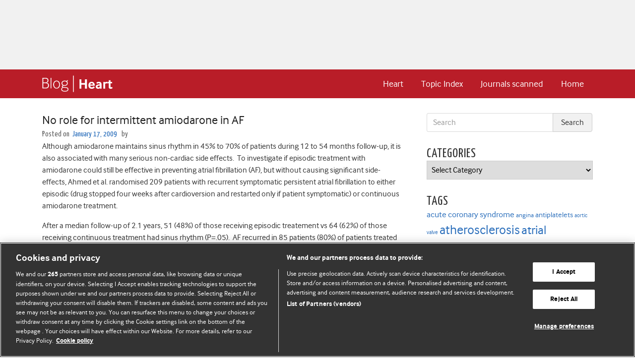

--- FILE ---
content_type: text/html; charset=UTF-8
request_url: https://blogs.bmj.com/heart/2009/01/17/no-role-for-intermittent-amiodarone-in-af/
body_size: 24524
content:


<!DOCTYPE html>
<html lang="en-US">
<head>
  <meta charset="UTF-8">
  <meta http-equiv="X-UA-Compatible" content="IE=edge, chrome=1"><script type="text/javascript">(window.NREUM||(NREUM={})).init={ajax:{deny_list:["bam.eu01.nr-data.net"]},feature_flags:["soft_nav"]};(window.NREUM||(NREUM={})).loader_config={licenseKey:"40ca06c336",applicationID:"10389488",browserID:"10389548"};;/*! For license information please see nr-loader-rum-1.308.0.min.js.LICENSE.txt */
(()=>{var e,t,r={163:(e,t,r)=>{"use strict";r.d(t,{j:()=>E});var n=r(384),i=r(1741);var a=r(2555);r(860).K7.genericEvents;const s="experimental.resources",o="register",c=e=>{if(!e||"string"!=typeof e)return!1;try{document.createDocumentFragment().querySelector(e)}catch{return!1}return!0};var d=r(2614),u=r(944),l=r(8122);const f="[data-nr-mask]",g=e=>(0,l.a)(e,(()=>{const e={feature_flags:[],experimental:{allow_registered_children:!1,resources:!1},mask_selector:"*",block_selector:"[data-nr-block]",mask_input_options:{color:!1,date:!1,"datetime-local":!1,email:!1,month:!1,number:!1,range:!1,search:!1,tel:!1,text:!1,time:!1,url:!1,week:!1,textarea:!1,select:!1,password:!0}};return{ajax:{deny_list:void 0,block_internal:!0,enabled:!0,autoStart:!0},api:{get allow_registered_children(){return e.feature_flags.includes(o)||e.experimental.allow_registered_children},set allow_registered_children(t){e.experimental.allow_registered_children=t},duplicate_registered_data:!1},browser_consent_mode:{enabled:!1},distributed_tracing:{enabled:void 0,exclude_newrelic_header:void 0,cors_use_newrelic_header:void 0,cors_use_tracecontext_headers:void 0,allowed_origins:void 0},get feature_flags(){return e.feature_flags},set feature_flags(t){e.feature_flags=t},generic_events:{enabled:!0,autoStart:!0},harvest:{interval:30},jserrors:{enabled:!0,autoStart:!0},logging:{enabled:!0,autoStart:!0},metrics:{enabled:!0,autoStart:!0},obfuscate:void 0,page_action:{enabled:!0},page_view_event:{enabled:!0,autoStart:!0},page_view_timing:{enabled:!0,autoStart:!0},performance:{capture_marks:!1,capture_measures:!1,capture_detail:!0,resources:{get enabled(){return e.feature_flags.includes(s)||e.experimental.resources},set enabled(t){e.experimental.resources=t},asset_types:[],first_party_domains:[],ignore_newrelic:!0}},privacy:{cookies_enabled:!0},proxy:{assets:void 0,beacon:void 0},session:{expiresMs:d.wk,inactiveMs:d.BB},session_replay:{autoStart:!0,enabled:!1,preload:!1,sampling_rate:10,error_sampling_rate:100,collect_fonts:!1,inline_images:!1,fix_stylesheets:!0,mask_all_inputs:!0,get mask_text_selector(){return e.mask_selector},set mask_text_selector(t){c(t)?e.mask_selector="".concat(t,",").concat(f):""===t||null===t?e.mask_selector=f:(0,u.R)(5,t)},get block_class(){return"nr-block"},get ignore_class(){return"nr-ignore"},get mask_text_class(){return"nr-mask"},get block_selector(){return e.block_selector},set block_selector(t){c(t)?e.block_selector+=",".concat(t):""!==t&&(0,u.R)(6,t)},get mask_input_options(){return e.mask_input_options},set mask_input_options(t){t&&"object"==typeof t?e.mask_input_options={...t,password:!0}:(0,u.R)(7,t)}},session_trace:{enabled:!0,autoStart:!0},soft_navigations:{enabled:!0,autoStart:!0},spa:{enabled:!0,autoStart:!0},ssl:void 0,user_actions:{enabled:!0,elementAttributes:["id","className","tagName","type"]}}})());var p=r(6154),m=r(9324);let h=0;const v={buildEnv:m.F3,distMethod:m.Xs,version:m.xv,originTime:p.WN},b={consented:!1},y={appMetadata:{},get consented(){return this.session?.state?.consent||b.consented},set consented(e){b.consented=e},customTransaction:void 0,denyList:void 0,disabled:!1,harvester:void 0,isolatedBacklog:!1,isRecording:!1,loaderType:void 0,maxBytes:3e4,obfuscator:void 0,onerror:void 0,ptid:void 0,releaseIds:{},session:void 0,timeKeeper:void 0,registeredEntities:[],jsAttributesMetadata:{bytes:0},get harvestCount(){return++h}},_=e=>{const t=(0,l.a)(e,y),r=Object.keys(v).reduce((e,t)=>(e[t]={value:v[t],writable:!1,configurable:!0,enumerable:!0},e),{});return Object.defineProperties(t,r)};var w=r(5701);const x=e=>{const t=e.startsWith("http");e+="/",r.p=t?e:"https://"+e};var R=r(7836),k=r(3241);const A={accountID:void 0,trustKey:void 0,agentID:void 0,licenseKey:void 0,applicationID:void 0,xpid:void 0},S=e=>(0,l.a)(e,A),T=new Set;function E(e,t={},r,s){let{init:o,info:c,loader_config:d,runtime:u={},exposed:l=!0}=t;if(!c){const e=(0,n.pV)();o=e.init,c=e.info,d=e.loader_config}e.init=g(o||{}),e.loader_config=S(d||{}),c.jsAttributes??={},p.bv&&(c.jsAttributes.isWorker=!0),e.info=(0,a.D)(c);const f=e.init,m=[c.beacon,c.errorBeacon];T.has(e.agentIdentifier)||(f.proxy.assets&&(x(f.proxy.assets),m.push(f.proxy.assets)),f.proxy.beacon&&m.push(f.proxy.beacon),e.beacons=[...m],function(e){const t=(0,n.pV)();Object.getOwnPropertyNames(i.W.prototype).forEach(r=>{const n=i.W.prototype[r];if("function"!=typeof n||"constructor"===n)return;let a=t[r];e[r]&&!1!==e.exposed&&"micro-agent"!==e.runtime?.loaderType&&(t[r]=(...t)=>{const n=e[r](...t);return a?a(...t):n})})}(e),(0,n.US)("activatedFeatures",w.B)),u.denyList=[...f.ajax.deny_list||[],...f.ajax.block_internal?m:[]],u.ptid=e.agentIdentifier,u.loaderType=r,e.runtime=_(u),T.has(e.agentIdentifier)||(e.ee=R.ee.get(e.agentIdentifier),e.exposed=l,(0,k.W)({agentIdentifier:e.agentIdentifier,drained:!!w.B?.[e.agentIdentifier],type:"lifecycle",name:"initialize",feature:void 0,data:e.config})),T.add(e.agentIdentifier)}},384:(e,t,r)=>{"use strict";r.d(t,{NT:()=>s,US:()=>u,Zm:()=>o,bQ:()=>d,dV:()=>c,pV:()=>l});var n=r(6154),i=r(1863),a=r(1910);const s={beacon:"bam.nr-data.net",errorBeacon:"bam.nr-data.net"};function o(){return n.gm.NREUM||(n.gm.NREUM={}),void 0===n.gm.newrelic&&(n.gm.newrelic=n.gm.NREUM),n.gm.NREUM}function c(){let e=o();return e.o||(e.o={ST:n.gm.setTimeout,SI:n.gm.setImmediate||n.gm.setInterval,CT:n.gm.clearTimeout,XHR:n.gm.XMLHttpRequest,REQ:n.gm.Request,EV:n.gm.Event,PR:n.gm.Promise,MO:n.gm.MutationObserver,FETCH:n.gm.fetch,WS:n.gm.WebSocket},(0,a.i)(...Object.values(e.o))),e}function d(e,t){let r=o();r.initializedAgents??={},t.initializedAt={ms:(0,i.t)(),date:new Date},r.initializedAgents[e]=t}function u(e,t){o()[e]=t}function l(){return function(){let e=o();const t=e.info||{};e.info={beacon:s.beacon,errorBeacon:s.errorBeacon,...t}}(),function(){let e=o();const t=e.init||{};e.init={...t}}(),c(),function(){let e=o();const t=e.loader_config||{};e.loader_config={...t}}(),o()}},782:(e,t,r)=>{"use strict";r.d(t,{T:()=>n});const n=r(860).K7.pageViewTiming},860:(e,t,r)=>{"use strict";r.d(t,{$J:()=>u,K7:()=>c,P3:()=>d,XX:()=>i,Yy:()=>o,df:()=>a,qY:()=>n,v4:()=>s});const n="events",i="jserrors",a="browser/blobs",s="rum",o="browser/logs",c={ajax:"ajax",genericEvents:"generic_events",jserrors:i,logging:"logging",metrics:"metrics",pageAction:"page_action",pageViewEvent:"page_view_event",pageViewTiming:"page_view_timing",sessionReplay:"session_replay",sessionTrace:"session_trace",softNav:"soft_navigations",spa:"spa"},d={[c.pageViewEvent]:1,[c.pageViewTiming]:2,[c.metrics]:3,[c.jserrors]:4,[c.spa]:5,[c.ajax]:6,[c.sessionTrace]:7,[c.softNav]:8,[c.sessionReplay]:9,[c.logging]:10,[c.genericEvents]:11},u={[c.pageViewEvent]:s,[c.pageViewTiming]:n,[c.ajax]:n,[c.spa]:n,[c.softNav]:n,[c.metrics]:i,[c.jserrors]:i,[c.sessionTrace]:a,[c.sessionReplay]:a,[c.logging]:o,[c.genericEvents]:"ins"}},944:(e,t,r)=>{"use strict";r.d(t,{R:()=>i});var n=r(3241);function i(e,t){"function"==typeof console.debug&&(console.debug("New Relic Warning: https://github.com/newrelic/newrelic-browser-agent/blob/main/docs/warning-codes.md#".concat(e),t),(0,n.W)({agentIdentifier:null,drained:null,type:"data",name:"warn",feature:"warn",data:{code:e,secondary:t}}))}},1687:(e,t,r)=>{"use strict";r.d(t,{Ak:()=>d,Ze:()=>f,x3:()=>u});var n=r(3241),i=r(7836),a=r(3606),s=r(860),o=r(2646);const c={};function d(e,t){const r={staged:!1,priority:s.P3[t]||0};l(e),c[e].get(t)||c[e].set(t,r)}function u(e,t){e&&c[e]&&(c[e].get(t)&&c[e].delete(t),p(e,t,!1),c[e].size&&g(e))}function l(e){if(!e)throw new Error("agentIdentifier required");c[e]||(c[e]=new Map)}function f(e="",t="feature",r=!1){if(l(e),!e||!c[e].get(t)||r)return p(e,t);c[e].get(t).staged=!0,g(e)}function g(e){const t=Array.from(c[e]);t.every(([e,t])=>t.staged)&&(t.sort((e,t)=>e[1].priority-t[1].priority),t.forEach(([t])=>{c[e].delete(t),p(e,t)}))}function p(e,t,r=!0){const s=e?i.ee.get(e):i.ee,c=a.i.handlers;if(!s.aborted&&s.backlog&&c){if((0,n.W)({agentIdentifier:e,type:"lifecycle",name:"drain",feature:t}),r){const e=s.backlog[t],r=c[t];if(r){for(let t=0;e&&t<e.length;++t)m(e[t],r);Object.entries(r).forEach(([e,t])=>{Object.values(t||{}).forEach(t=>{t[0]?.on&&t[0]?.context()instanceof o.y&&t[0].on(e,t[1])})})}}s.isolatedBacklog||delete c[t],s.backlog[t]=null,s.emit("drain-"+t,[])}}function m(e,t){var r=e[1];Object.values(t[r]||{}).forEach(t=>{var r=e[0];if(t[0]===r){var n=t[1],i=e[3],a=e[2];n.apply(i,a)}})}},1738:(e,t,r)=>{"use strict";r.d(t,{U:()=>g,Y:()=>f});var n=r(3241),i=r(9908),a=r(1863),s=r(944),o=r(5701),c=r(3969),d=r(8362),u=r(860),l=r(4261);function f(e,t,r,a){const f=a||r;!f||f[e]&&f[e]!==d.d.prototype[e]||(f[e]=function(){(0,i.p)(c.xV,["API/"+e+"/called"],void 0,u.K7.metrics,r.ee),(0,n.W)({agentIdentifier:r.agentIdentifier,drained:!!o.B?.[r.agentIdentifier],type:"data",name:"api",feature:l.Pl+e,data:{}});try{return t.apply(this,arguments)}catch(e){(0,s.R)(23,e)}})}function g(e,t,r,n,s){const o=e.info;null===r?delete o.jsAttributes[t]:o.jsAttributes[t]=r,(s||null===r)&&(0,i.p)(l.Pl+n,[(0,a.t)(),t,r],void 0,"session",e.ee)}},1741:(e,t,r)=>{"use strict";r.d(t,{W:()=>a});var n=r(944),i=r(4261);class a{#e(e,...t){if(this[e]!==a.prototype[e])return this[e](...t);(0,n.R)(35,e)}addPageAction(e,t){return this.#e(i.hG,e,t)}register(e){return this.#e(i.eY,e)}recordCustomEvent(e,t){return this.#e(i.fF,e,t)}setPageViewName(e,t){return this.#e(i.Fw,e,t)}setCustomAttribute(e,t,r){return this.#e(i.cD,e,t,r)}noticeError(e,t){return this.#e(i.o5,e,t)}setUserId(e,t=!1){return this.#e(i.Dl,e,t)}setApplicationVersion(e){return this.#e(i.nb,e)}setErrorHandler(e){return this.#e(i.bt,e)}addRelease(e,t){return this.#e(i.k6,e,t)}log(e,t){return this.#e(i.$9,e,t)}start(){return this.#e(i.d3)}finished(e){return this.#e(i.BL,e)}recordReplay(){return this.#e(i.CH)}pauseReplay(){return this.#e(i.Tb)}addToTrace(e){return this.#e(i.U2,e)}setCurrentRouteName(e){return this.#e(i.PA,e)}interaction(e){return this.#e(i.dT,e)}wrapLogger(e,t,r){return this.#e(i.Wb,e,t,r)}measure(e,t){return this.#e(i.V1,e,t)}consent(e){return this.#e(i.Pv,e)}}},1863:(e,t,r)=>{"use strict";function n(){return Math.floor(performance.now())}r.d(t,{t:()=>n})},1910:(e,t,r)=>{"use strict";r.d(t,{i:()=>a});var n=r(944);const i=new Map;function a(...e){return e.every(e=>{if(i.has(e))return i.get(e);const t="function"==typeof e?e.toString():"",r=t.includes("[native code]"),a=t.includes("nrWrapper");return r||a||(0,n.R)(64,e?.name||t),i.set(e,r),r})}},2555:(e,t,r)=>{"use strict";r.d(t,{D:()=>o,f:()=>s});var n=r(384),i=r(8122);const a={beacon:n.NT.beacon,errorBeacon:n.NT.errorBeacon,licenseKey:void 0,applicationID:void 0,sa:void 0,queueTime:void 0,applicationTime:void 0,ttGuid:void 0,user:void 0,account:void 0,product:void 0,extra:void 0,jsAttributes:{},userAttributes:void 0,atts:void 0,transactionName:void 0,tNamePlain:void 0};function s(e){try{return!!e.licenseKey&&!!e.errorBeacon&&!!e.applicationID}catch(e){return!1}}const o=e=>(0,i.a)(e,a)},2614:(e,t,r)=>{"use strict";r.d(t,{BB:()=>s,H3:()=>n,g:()=>d,iL:()=>c,tS:()=>o,uh:()=>i,wk:()=>a});const n="NRBA",i="SESSION",a=144e5,s=18e5,o={STARTED:"session-started",PAUSE:"session-pause",RESET:"session-reset",RESUME:"session-resume",UPDATE:"session-update"},c={SAME_TAB:"same-tab",CROSS_TAB:"cross-tab"},d={OFF:0,FULL:1,ERROR:2}},2646:(e,t,r)=>{"use strict";r.d(t,{y:()=>n});class n{constructor(e){this.contextId=e}}},2843:(e,t,r)=>{"use strict";r.d(t,{G:()=>a,u:()=>i});var n=r(3878);function i(e,t=!1,r,i){(0,n.DD)("visibilitychange",function(){if(t)return void("hidden"===document.visibilityState&&e());e(document.visibilityState)},r,i)}function a(e,t,r){(0,n.sp)("pagehide",e,t,r)}},3241:(e,t,r)=>{"use strict";r.d(t,{W:()=>a});var n=r(6154);const i="newrelic";function a(e={}){try{n.gm.dispatchEvent(new CustomEvent(i,{detail:e}))}catch(e){}}},3606:(e,t,r)=>{"use strict";r.d(t,{i:()=>a});var n=r(9908);a.on=s;var i=a.handlers={};function a(e,t,r,a){s(a||n.d,i,e,t,r)}function s(e,t,r,i,a){a||(a="feature"),e||(e=n.d);var s=t[a]=t[a]||{};(s[r]=s[r]||[]).push([e,i])}},3878:(e,t,r)=>{"use strict";function n(e,t){return{capture:e,passive:!1,signal:t}}function i(e,t,r=!1,i){window.addEventListener(e,t,n(r,i))}function a(e,t,r=!1,i){document.addEventListener(e,t,n(r,i))}r.d(t,{DD:()=>a,jT:()=>n,sp:()=>i})},3969:(e,t,r)=>{"use strict";r.d(t,{TZ:()=>n,XG:()=>o,rs:()=>i,xV:()=>s,z_:()=>a});const n=r(860).K7.metrics,i="sm",a="cm",s="storeSupportabilityMetrics",o="storeEventMetrics"},4234:(e,t,r)=>{"use strict";r.d(t,{W:()=>a});var n=r(7836),i=r(1687);class a{constructor(e,t){this.agentIdentifier=e,this.ee=n.ee.get(e),this.featureName=t,this.blocked=!1}deregisterDrain(){(0,i.x3)(this.agentIdentifier,this.featureName)}}},4261:(e,t,r)=>{"use strict";r.d(t,{$9:()=>d,BL:()=>o,CH:()=>g,Dl:()=>_,Fw:()=>y,PA:()=>h,Pl:()=>n,Pv:()=>k,Tb:()=>l,U2:()=>a,V1:()=>R,Wb:()=>x,bt:()=>b,cD:()=>v,d3:()=>w,dT:()=>c,eY:()=>p,fF:()=>f,hG:()=>i,k6:()=>s,nb:()=>m,o5:()=>u});const n="api-",i="addPageAction",a="addToTrace",s="addRelease",o="finished",c="interaction",d="log",u="noticeError",l="pauseReplay",f="recordCustomEvent",g="recordReplay",p="register",m="setApplicationVersion",h="setCurrentRouteName",v="setCustomAttribute",b="setErrorHandler",y="setPageViewName",_="setUserId",w="start",x="wrapLogger",R="measure",k="consent"},5289:(e,t,r)=>{"use strict";r.d(t,{GG:()=>s,Qr:()=>c,sB:()=>o});var n=r(3878),i=r(6389);function a(){return"undefined"==typeof document||"complete"===document.readyState}function s(e,t){if(a())return e();const r=(0,i.J)(e),s=setInterval(()=>{a()&&(clearInterval(s),r())},500);(0,n.sp)("load",r,t)}function o(e){if(a())return e();(0,n.DD)("DOMContentLoaded",e)}function c(e){if(a())return e();(0,n.sp)("popstate",e)}},5607:(e,t,r)=>{"use strict";r.d(t,{W:()=>n});const n=(0,r(9566).bz)()},5701:(e,t,r)=>{"use strict";r.d(t,{B:()=>a,t:()=>s});var n=r(3241);const i=new Set,a={};function s(e,t){const r=t.agentIdentifier;a[r]??={},e&&"object"==typeof e&&(i.has(r)||(t.ee.emit("rumresp",[e]),a[r]=e,i.add(r),(0,n.W)({agentIdentifier:r,loaded:!0,drained:!0,type:"lifecycle",name:"load",feature:void 0,data:e})))}},6154:(e,t,r)=>{"use strict";r.d(t,{OF:()=>c,RI:()=>i,WN:()=>u,bv:()=>a,eN:()=>l,gm:()=>s,mw:()=>o,sb:()=>d});var n=r(1863);const i="undefined"!=typeof window&&!!window.document,a="undefined"!=typeof WorkerGlobalScope&&("undefined"!=typeof self&&self instanceof WorkerGlobalScope&&self.navigator instanceof WorkerNavigator||"undefined"!=typeof globalThis&&globalThis instanceof WorkerGlobalScope&&globalThis.navigator instanceof WorkerNavigator),s=i?window:"undefined"!=typeof WorkerGlobalScope&&("undefined"!=typeof self&&self instanceof WorkerGlobalScope&&self||"undefined"!=typeof globalThis&&globalThis instanceof WorkerGlobalScope&&globalThis),o=Boolean("hidden"===s?.document?.visibilityState),c=/iPad|iPhone|iPod/.test(s.navigator?.userAgent),d=c&&"undefined"==typeof SharedWorker,u=((()=>{const e=s.navigator?.userAgent?.match(/Firefox[/\s](\d+\.\d+)/);Array.isArray(e)&&e.length>=2&&e[1]})(),Date.now()-(0,n.t)()),l=()=>"undefined"!=typeof PerformanceNavigationTiming&&s?.performance?.getEntriesByType("navigation")?.[0]?.responseStart},6389:(e,t,r)=>{"use strict";function n(e,t=500,r={}){const n=r?.leading||!1;let i;return(...r)=>{n&&void 0===i&&(e.apply(this,r),i=setTimeout(()=>{i=clearTimeout(i)},t)),n||(clearTimeout(i),i=setTimeout(()=>{e.apply(this,r)},t))}}function i(e){let t=!1;return(...r)=>{t||(t=!0,e.apply(this,r))}}r.d(t,{J:()=>i,s:()=>n})},6630:(e,t,r)=>{"use strict";r.d(t,{T:()=>n});const n=r(860).K7.pageViewEvent},7699:(e,t,r)=>{"use strict";r.d(t,{It:()=>a,KC:()=>o,No:()=>i,qh:()=>s});var n=r(860);const i=16e3,a=1e6,s="SESSION_ERROR",o={[n.K7.logging]:!0,[n.K7.genericEvents]:!1,[n.K7.jserrors]:!1,[n.K7.ajax]:!1}},7836:(e,t,r)=>{"use strict";r.d(t,{P:()=>o,ee:()=>c});var n=r(384),i=r(8990),a=r(2646),s=r(5607);const o="nr@context:".concat(s.W),c=function e(t,r){var n={},s={},u={},l=!1;try{l=16===r.length&&d.initializedAgents?.[r]?.runtime.isolatedBacklog}catch(e){}var f={on:p,addEventListener:p,removeEventListener:function(e,t){var r=n[e];if(!r)return;for(var i=0;i<r.length;i++)r[i]===t&&r.splice(i,1)},emit:function(e,r,n,i,a){!1!==a&&(a=!0);if(c.aborted&&!i)return;t&&a&&t.emit(e,r,n);var o=g(n);m(e).forEach(e=>{e.apply(o,r)});var d=v()[s[e]];d&&d.push([f,e,r,o]);return o},get:h,listeners:m,context:g,buffer:function(e,t){const r=v();if(t=t||"feature",f.aborted)return;Object.entries(e||{}).forEach(([e,n])=>{s[n]=t,t in r||(r[t]=[])})},abort:function(){f._aborted=!0,Object.keys(f.backlog).forEach(e=>{delete f.backlog[e]})},isBuffering:function(e){return!!v()[s[e]]},debugId:r,backlog:l?{}:t&&"object"==typeof t.backlog?t.backlog:{},isolatedBacklog:l};return Object.defineProperty(f,"aborted",{get:()=>{let e=f._aborted||!1;return e||(t&&(e=t.aborted),e)}}),f;function g(e){return e&&e instanceof a.y?e:e?(0,i.I)(e,o,()=>new a.y(o)):new a.y(o)}function p(e,t){n[e]=m(e).concat(t)}function m(e){return n[e]||[]}function h(t){return u[t]=u[t]||e(f,t)}function v(){return f.backlog}}(void 0,"globalEE"),d=(0,n.Zm)();d.ee||(d.ee=c)},8122:(e,t,r)=>{"use strict";r.d(t,{a:()=>i});var n=r(944);function i(e,t){try{if(!e||"object"!=typeof e)return(0,n.R)(3);if(!t||"object"!=typeof t)return(0,n.R)(4);const r=Object.create(Object.getPrototypeOf(t),Object.getOwnPropertyDescriptors(t)),a=0===Object.keys(r).length?e:r;for(let s in a)if(void 0!==e[s])try{if(null===e[s]){r[s]=null;continue}Array.isArray(e[s])&&Array.isArray(t[s])?r[s]=Array.from(new Set([...e[s],...t[s]])):"object"==typeof e[s]&&"object"==typeof t[s]?r[s]=i(e[s],t[s]):r[s]=e[s]}catch(e){r[s]||(0,n.R)(1,e)}return r}catch(e){(0,n.R)(2,e)}}},8362:(e,t,r)=>{"use strict";r.d(t,{d:()=>a});var n=r(9566),i=r(1741);class a extends i.W{agentIdentifier=(0,n.LA)(16)}},8374:(e,t,r)=>{r.nc=(()=>{try{return document?.currentScript?.nonce}catch(e){}return""})()},8990:(e,t,r)=>{"use strict";r.d(t,{I:()=>i});var n=Object.prototype.hasOwnProperty;function i(e,t,r){if(n.call(e,t))return e[t];var i=r();if(Object.defineProperty&&Object.keys)try{return Object.defineProperty(e,t,{value:i,writable:!0,enumerable:!1}),i}catch(e){}return e[t]=i,i}},9324:(e,t,r)=>{"use strict";r.d(t,{F3:()=>i,Xs:()=>a,xv:()=>n});const n="1.308.0",i="PROD",a="CDN"},9566:(e,t,r)=>{"use strict";r.d(t,{LA:()=>o,bz:()=>s});var n=r(6154);const i="xxxxxxxx-xxxx-4xxx-yxxx-xxxxxxxxxxxx";function a(e,t){return e?15&e[t]:16*Math.random()|0}function s(){const e=n.gm?.crypto||n.gm?.msCrypto;let t,r=0;return e&&e.getRandomValues&&(t=e.getRandomValues(new Uint8Array(30))),i.split("").map(e=>"x"===e?a(t,r++).toString(16):"y"===e?(3&a()|8).toString(16):e).join("")}function o(e){const t=n.gm?.crypto||n.gm?.msCrypto;let r,i=0;t&&t.getRandomValues&&(r=t.getRandomValues(new Uint8Array(e)));const s=[];for(var o=0;o<e;o++)s.push(a(r,i++).toString(16));return s.join("")}},9908:(e,t,r)=>{"use strict";r.d(t,{d:()=>n,p:()=>i});var n=r(7836).ee.get("handle");function i(e,t,r,i,a){a?(a.buffer([e],i),a.emit(e,t,r)):(n.buffer([e],i),n.emit(e,t,r))}}},n={};function i(e){var t=n[e];if(void 0!==t)return t.exports;var a=n[e]={exports:{}};return r[e](a,a.exports,i),a.exports}i.m=r,i.d=(e,t)=>{for(var r in t)i.o(t,r)&&!i.o(e,r)&&Object.defineProperty(e,r,{enumerable:!0,get:t[r]})},i.f={},i.e=e=>Promise.all(Object.keys(i.f).reduce((t,r)=>(i.f[r](e,t),t),[])),i.u=e=>"nr-rum-1.308.0.min.js",i.o=(e,t)=>Object.prototype.hasOwnProperty.call(e,t),e={},t="NRBA-1.308.0.PROD:",i.l=(r,n,a,s)=>{if(e[r])e[r].push(n);else{var o,c;if(void 0!==a)for(var d=document.getElementsByTagName("script"),u=0;u<d.length;u++){var l=d[u];if(l.getAttribute("src")==r||l.getAttribute("data-webpack")==t+a){o=l;break}}if(!o){c=!0;var f={296:"sha512-+MIMDsOcckGXa1EdWHqFNv7P+JUkd5kQwCBr3KE6uCvnsBNUrdSt4a/3/L4j4TxtnaMNjHpza2/erNQbpacJQA=="};(o=document.createElement("script")).charset="utf-8",i.nc&&o.setAttribute("nonce",i.nc),o.setAttribute("data-webpack",t+a),o.src=r,0!==o.src.indexOf(window.location.origin+"/")&&(o.crossOrigin="anonymous"),f[s]&&(o.integrity=f[s])}e[r]=[n];var g=(t,n)=>{o.onerror=o.onload=null,clearTimeout(p);var i=e[r];if(delete e[r],o.parentNode&&o.parentNode.removeChild(o),i&&i.forEach(e=>e(n)),t)return t(n)},p=setTimeout(g.bind(null,void 0,{type:"timeout",target:o}),12e4);o.onerror=g.bind(null,o.onerror),o.onload=g.bind(null,o.onload),c&&document.head.appendChild(o)}},i.r=e=>{"undefined"!=typeof Symbol&&Symbol.toStringTag&&Object.defineProperty(e,Symbol.toStringTag,{value:"Module"}),Object.defineProperty(e,"__esModule",{value:!0})},i.p="https://js-agent.newrelic.com/",(()=>{var e={374:0,840:0};i.f.j=(t,r)=>{var n=i.o(e,t)?e[t]:void 0;if(0!==n)if(n)r.push(n[2]);else{var a=new Promise((r,i)=>n=e[t]=[r,i]);r.push(n[2]=a);var s=i.p+i.u(t),o=new Error;i.l(s,r=>{if(i.o(e,t)&&(0!==(n=e[t])&&(e[t]=void 0),n)){var a=r&&("load"===r.type?"missing":r.type),s=r&&r.target&&r.target.src;o.message="Loading chunk "+t+" failed: ("+a+": "+s+")",o.name="ChunkLoadError",o.type=a,o.request=s,n[1](o)}},"chunk-"+t,t)}};var t=(t,r)=>{var n,a,[s,o,c]=r,d=0;if(s.some(t=>0!==e[t])){for(n in o)i.o(o,n)&&(i.m[n]=o[n]);if(c)c(i)}for(t&&t(r);d<s.length;d++)a=s[d],i.o(e,a)&&e[a]&&e[a][0](),e[a]=0},r=self["webpackChunk:NRBA-1.308.0.PROD"]=self["webpackChunk:NRBA-1.308.0.PROD"]||[];r.forEach(t.bind(null,0)),r.push=t.bind(null,r.push.bind(r))})(),(()=>{"use strict";i(8374);var e=i(8362),t=i(860);const r=Object.values(t.K7);var n=i(163);var a=i(9908),s=i(1863),o=i(4261),c=i(1738);var d=i(1687),u=i(4234),l=i(5289),f=i(6154),g=i(944),p=i(384);const m=e=>f.RI&&!0===e?.privacy.cookies_enabled;function h(e){return!!(0,p.dV)().o.MO&&m(e)&&!0===e?.session_trace.enabled}var v=i(6389),b=i(7699);class y extends u.W{constructor(e,t){super(e.agentIdentifier,t),this.agentRef=e,this.abortHandler=void 0,this.featAggregate=void 0,this.loadedSuccessfully=void 0,this.onAggregateImported=new Promise(e=>{this.loadedSuccessfully=e}),this.deferred=Promise.resolve(),!1===e.init[this.featureName].autoStart?this.deferred=new Promise((t,r)=>{this.ee.on("manual-start-all",(0,v.J)(()=>{(0,d.Ak)(e.agentIdentifier,this.featureName),t()}))}):(0,d.Ak)(e.agentIdentifier,t)}importAggregator(e,t,r={}){if(this.featAggregate)return;const n=async()=>{let n;await this.deferred;try{if(m(e.init)){const{setupAgentSession:t}=await i.e(296).then(i.bind(i,3305));n=t(e)}}catch(e){(0,g.R)(20,e),this.ee.emit("internal-error",[e]),(0,a.p)(b.qh,[e],void 0,this.featureName,this.ee)}try{if(!this.#t(this.featureName,n,e.init))return(0,d.Ze)(this.agentIdentifier,this.featureName),void this.loadedSuccessfully(!1);const{Aggregate:i}=await t();this.featAggregate=new i(e,r),e.runtime.harvester.initializedAggregates.push(this.featAggregate),this.loadedSuccessfully(!0)}catch(e){(0,g.R)(34,e),this.abortHandler?.(),(0,d.Ze)(this.agentIdentifier,this.featureName,!0),this.loadedSuccessfully(!1),this.ee&&this.ee.abort()}};f.RI?(0,l.GG)(()=>n(),!0):n()}#t(e,r,n){if(this.blocked)return!1;switch(e){case t.K7.sessionReplay:return h(n)&&!!r;case t.K7.sessionTrace:return!!r;default:return!0}}}var _=i(6630),w=i(2614),x=i(3241);class R extends y{static featureName=_.T;constructor(e){var t;super(e,_.T),this.setupInspectionEvents(e.agentIdentifier),t=e,(0,c.Y)(o.Fw,function(e,r){"string"==typeof e&&("/"!==e.charAt(0)&&(e="/"+e),t.runtime.customTransaction=(r||"http://custom.transaction")+e,(0,a.p)(o.Pl+o.Fw,[(0,s.t)()],void 0,void 0,t.ee))},t),this.importAggregator(e,()=>i.e(296).then(i.bind(i,3943)))}setupInspectionEvents(e){const t=(t,r)=>{t&&(0,x.W)({agentIdentifier:e,timeStamp:t.timeStamp,loaded:"complete"===t.target.readyState,type:"window",name:r,data:t.target.location+""})};(0,l.sB)(e=>{t(e,"DOMContentLoaded")}),(0,l.GG)(e=>{t(e,"load")}),(0,l.Qr)(e=>{t(e,"navigate")}),this.ee.on(w.tS.UPDATE,(t,r)=>{(0,x.W)({agentIdentifier:e,type:"lifecycle",name:"session",data:r})})}}class k extends e.d{constructor(e){var t;(super(),f.gm)?(this.features={},(0,p.bQ)(this.agentIdentifier,this),this.desiredFeatures=new Set(e.features||[]),this.desiredFeatures.add(R),(0,n.j)(this,e,e.loaderType||"agent"),t=this,(0,c.Y)(o.cD,function(e,r,n=!1){if("string"==typeof e){if(["string","number","boolean"].includes(typeof r)||null===r)return(0,c.U)(t,e,r,o.cD,n);(0,g.R)(40,typeof r)}else(0,g.R)(39,typeof e)},t),function(e){(0,c.Y)(o.Dl,function(t,r=!1){if("string"!=typeof t&&null!==t)return void(0,g.R)(41,typeof t);const n=e.info.jsAttributes["enduser.id"];r&&null!=n&&n!==t?(0,a.p)(o.Pl+"setUserIdAndResetSession",[t],void 0,"session",e.ee):(0,c.U)(e,"enduser.id",t,o.Dl,!0)},e)}(this),function(e){(0,c.Y)(o.nb,function(t){if("string"==typeof t||null===t)return(0,c.U)(e,"application.version",t,o.nb,!1);(0,g.R)(42,typeof t)},e)}(this),function(e){(0,c.Y)(o.d3,function(){e.ee.emit("manual-start-all")},e)}(this),function(e){(0,c.Y)(o.Pv,function(t=!0){if("boolean"==typeof t){if((0,a.p)(o.Pl+o.Pv,[t],void 0,"session",e.ee),e.runtime.consented=t,t){const t=e.features.page_view_event;t.onAggregateImported.then(e=>{const r=t.featAggregate;e&&!r.sentRum&&r.sendRum()})}}else(0,g.R)(65,typeof t)},e)}(this),this.run()):(0,g.R)(21)}get config(){return{info:this.info,init:this.init,loader_config:this.loader_config,runtime:this.runtime}}get api(){return this}run(){try{const e=function(e){const t={};return r.forEach(r=>{t[r]=!!e[r]?.enabled}),t}(this.init),n=[...this.desiredFeatures];n.sort((e,r)=>t.P3[e.featureName]-t.P3[r.featureName]),n.forEach(r=>{if(!e[r.featureName]&&r.featureName!==t.K7.pageViewEvent)return;if(r.featureName===t.K7.spa)return void(0,g.R)(67);const n=function(e){switch(e){case t.K7.ajax:return[t.K7.jserrors];case t.K7.sessionTrace:return[t.K7.ajax,t.K7.pageViewEvent];case t.K7.sessionReplay:return[t.K7.sessionTrace];case t.K7.pageViewTiming:return[t.K7.pageViewEvent];default:return[]}}(r.featureName).filter(e=>!(e in this.features));n.length>0&&(0,g.R)(36,{targetFeature:r.featureName,missingDependencies:n}),this.features[r.featureName]=new r(this)})}catch(e){(0,g.R)(22,e);for(const e in this.features)this.features[e].abortHandler?.();const t=(0,p.Zm)();delete t.initializedAgents[this.agentIdentifier]?.features,delete this.sharedAggregator;return t.ee.get(this.agentIdentifier).abort(),!1}}}var A=i(2843),S=i(782);class T extends y{static featureName=S.T;constructor(e){super(e,S.T),f.RI&&((0,A.u)(()=>(0,a.p)("docHidden",[(0,s.t)()],void 0,S.T,this.ee),!0),(0,A.G)(()=>(0,a.p)("winPagehide",[(0,s.t)()],void 0,S.T,this.ee)),this.importAggregator(e,()=>i.e(296).then(i.bind(i,2117))))}}var E=i(3969);class I extends y{static featureName=E.TZ;constructor(e){super(e,E.TZ),f.RI&&document.addEventListener("securitypolicyviolation",e=>{(0,a.p)(E.xV,["Generic/CSPViolation/Detected"],void 0,this.featureName,this.ee)}),this.importAggregator(e,()=>i.e(296).then(i.bind(i,9623)))}}new k({features:[R,T,I],loaderType:"lite"})})()})();</script>
  <meta name="viewport" content="width=device-width, initial-scale=1">
  <meta name="mobile-web-app-capable" content="yes">
  <meta name="apple-mobile-web-app-capable" content="yes">
  <meta name="apple-mobile-web-app-title" content="Heart - Highlighted articles from non-cardiological journals relevant to cardiology">
  <link rel="profile" href="http://gmpg.org/xfn/11">
  <link rel="pingback" href="https://blogs.bmj.com/heart/xmlrpc.php">
  <style> a.optanon-show-settings {
    display: none !important;
      }   
.ad-leaderboard div, .ad-leaderboard div iframe {
 height: 100% !important;
}  
    </style>


<!-- OneTrust Cookies Consent Notice start -->

<script src="https://cookie-cdn.cookiepro.com/scripttemplates/otSDKStub.js"  type="text/javascript" charset="UTF-8" data-domain-script="565e50dd-f6e9-46d6-91cd-5c40a270264f" ></script>
<script type="text/javascript">
function OptanonWrapper() { }
</script>

<!-- <script src="https://cookie-cdn.cookiepro.com/scripttemplates/otSDKStub.js" type="text/javascript" charset="UTF-8" data-domain-script="565e50dd-f6e9-46d6-91cd-5c40a270264f"></script>
<script type="text/javascript">
function OnetrustAdsConsent(){
if(googletag.apiReady){

googletag.pubads().disableInitialLoad();

if(OptanonActiveGroups.match(/,4,/)){
googletag.pubads().setRequestNonPersonalizedAds(0);
googletag.pubads().refresh();
}
else{
googletag.pubads().setRequestNonPersonalizedAds(1);
googletag.pubads().refresh();
}
}
else{
OnetrustAdsConsent();
}   
}
function OptanonWrapper(){
OnetrustAdsConsent();
}
</script> -->
<!-- OneTrust Cookies Consent Notice end -->





  <meta name='robots' content='index, follow, max-image-preview:large, max-snippet:-1, max-video-preview:-1' />
	<style>img:is([sizes="auto" i], [sizes^="auto," i]) { contain-intrinsic-size: 3000px 1500px }</style>
	
	<!-- This site is optimized with the Yoast SEO plugin v26.8 - https://yoast.com/product/yoast-seo-wordpress/ -->
	<title>No role for intermittent amiodarone in AF - Heart</title>
	<link rel="canonical" href="https://blogs.bmj.com/heart/2009/01/17/no-role-for-intermittent-amiodarone-in-af/" />
	<meta property="og:locale" content="en_US" />
	<meta property="og:type" content="article" />
	<meta property="og:title" content="No role for intermittent amiodarone in AF - Heart" />
	<meta property="og:description" content="Although amiodarone maintains sinus rhythm in 45% to 70% of patients during 12 to 54 months follow-up, it is also associated with many serious non-cardiac side effects.  To investigate if episodic treatment with amiodarone could still be effective in preventing atrial fibrillation (AF), but without causing significant side-effects, Ahmed et al. randomised 209 patients with [...]Read More..." />
	<meta property="og:url" content="https://blogs.bmj.com/heart/2009/01/17/no-role-for-intermittent-amiodarone-in-af/" />
	<meta property="og:site_name" content="Heart" />
	<meta property="article:published_time" content="2009-01-17T15:39:19+00:00" />
	<meta property="article:modified_time" content="2015-11-12T12:18:40+00:00" />
	<meta name="twitter:card" content="summary_large_image" />
	<meta name="twitter:label1" content="Written by" />
	<meta name="twitter:data1" content="" />
	<meta name="twitter:label2" content="Est. reading time" />
	<meta name="twitter:data2" content="1 minute" />
	<script type="application/ld+json" class="yoast-schema-graph">{"@context":"https://schema.org","@graph":[{"@type":"Article","@id":"https://blogs.bmj.com/heart/2009/01/17/no-role-for-intermittent-amiodarone-in-af/#article","isPartOf":{"@id":"https://blogs.bmj.com/heart/2009/01/17/no-role-for-intermittent-amiodarone-in-af/"},"author":{"name":"","@id":""},"headline":"No role for intermittent amiodarone in AF","datePublished":"2009-01-17T15:39:19+00:00","dateModified":"2015-11-12T12:18:40+00:00","mainEntityOfPage":{"@id":"https://blogs.bmj.com/heart/2009/01/17/no-role-for-intermittent-amiodarone-in-af/"},"wordCount":249,"commentCount":0,"publisher":{"@id":"https://blogs.bmj.com/heart/#organization"},"keywords":["amiodarone","atrial fibrillation","episodic"],"articleSection":["Electrophysiology","General cardiology"],"inLanguage":"en-US","potentialAction":[{"@type":"CommentAction","name":"Comment","target":["https://blogs.bmj.com/heart/2009/01/17/no-role-for-intermittent-amiodarone-in-af/#respond"]}]},{"@type":"WebPage","@id":"https://blogs.bmj.com/heart/2009/01/17/no-role-for-intermittent-amiodarone-in-af/","url":"https://blogs.bmj.com/heart/2009/01/17/no-role-for-intermittent-amiodarone-in-af/","name":"No role for intermittent amiodarone in AF - Heart","isPartOf":{"@id":"https://blogs.bmj.com/heart/#website"},"datePublished":"2009-01-17T15:39:19+00:00","dateModified":"2015-11-12T12:18:40+00:00","breadcrumb":{"@id":"https://blogs.bmj.com/heart/2009/01/17/no-role-for-intermittent-amiodarone-in-af/#breadcrumb"},"inLanguage":"en-US","potentialAction":[{"@type":"ReadAction","target":["https://blogs.bmj.com/heart/2009/01/17/no-role-for-intermittent-amiodarone-in-af/"]}]},{"@type":"BreadcrumbList","@id":"https://blogs.bmj.com/heart/2009/01/17/no-role-for-intermittent-amiodarone-in-af/#breadcrumb","itemListElement":[{"@type":"ListItem","position":1,"name":"Home","item":"https://blogs.bmj.com/heart/"},{"@type":"ListItem","position":2,"name":"No role for intermittent amiodarone in AF"}]},{"@type":"WebSite","@id":"https://blogs.bmj.com/heart/#website","url":"https://blogs.bmj.com/heart/","name":"Heart","description":"Highlighted articles from non-cardiological journals relevant to cardiology","publisher":{"@id":"https://blogs.bmj.com/heart/#organization"},"potentialAction":[{"@type":"SearchAction","target":{"@type":"EntryPoint","urlTemplate":"https://blogs.bmj.com/heart/?s={search_term_string}"},"query-input":{"@type":"PropertyValueSpecification","valueRequired":true,"valueName":"search_term_string"}}],"inLanguage":"en-US"},{"@type":"Organization","@id":"https://blogs.bmj.com/heart/#organization","name":"Heart","url":"https://blogs.bmj.com/heart/","logo":{"@type":"ImageObject","inLanguage":"en-US","@id":"https://blogs.bmj.com/heart/#/schema/logo/image/","url":"https://blogs.bmj.com/heart/files/2017/11/blog-logo-heart.png","contentUrl":"https://blogs.bmj.com/heart/files/2017/11/blog-logo-heart.png","width":145,"height":34,"caption":"Heart"},"image":{"@id":"https://blogs.bmj.com/heart/#/schema/logo/image/"}},{"@type":"Person","@id":"","url":"https://blogs.bmj.com/heart/author/"}]}</script>
	<!-- / Yoast SEO plugin. -->


<link rel='dns-prefetch' href='//trendmd.s3.amazonaws.com' />
<link rel='dns-prefetch' href='//fonts.googleapis.com' />
<link rel='dns-prefetch' href='//cdn.openshareweb.com' />
<link rel='dns-prefetch' href='//cdn.shareaholic.net' />
<link rel='dns-prefetch' href='//www.shareaholic.net' />
<link rel='dns-prefetch' href='//analytics.shareaholic.com' />
<link rel='dns-prefetch' href='//recs.shareaholic.com' />
<link rel='dns-prefetch' href='//partner.shareaholic.com' />
<!-- Shareaholic - https://www.shareaholic.com -->
<link rel='preload' href='//cdn.shareaholic.net/assets/pub/shareaholic.js' as='script'/>
<script data-no-minify='1' data-cfasync='false'>
_SHR_SETTINGS = {"endpoints":{"local_recs_url":"https:\/\/blogs.bmj.com\/heart\/wp-admin\/admin-ajax.php?action=shareaholic_permalink_related","ajax_url":"https:\/\/blogs.bmj.com\/heart\/wp-admin\/admin-ajax.php","share_counts_url":"https:\/\/blogs.bmj.com\/heart\/wp-admin\/admin-ajax.php?action=shareaholic_share_counts_api"},"site_id":"d627414dab529d620b7a131abfde8b65","url_components":{"year":"2009","monthnum":"01","day":"17","hour":"16","minute":"39","second":"19","post_id":"20","postname":"no-role-for-intermittent-amiodarone-in-af","category":"general-cardiology"}};
</script>
<script data-no-minify='1' data-cfasync='false' src='//cdn.shareaholic.net/assets/pub/shareaholic.js' data-shr-siteid='d627414dab529d620b7a131abfde8b65' async ></script>

<!-- Shareaholic Content Tags -->
<meta name='shareaholic:site_name' content='Heart' />
<meta name='shareaholic:language' content='en-US' />
<meta name='shareaholic:url' content='https://blogs.bmj.com/heart/2009/01/17/no-role-for-intermittent-amiodarone-in-af/' />
<meta name='shareaholic:keywords' content='tag:amiodarone, tag:atrial fibrillation, tag:episodic, cat:electrophysiology, cat:general cardiology, type:post' />
<meta name='shareaholic:article_published_time' content='2009-01-17T16:39:19+01:00' />
<meta name='shareaholic:article_modified_time' content='2015-11-12T13:18:40+01:00' />
<meta name='shareaholic:shareable_page' content='true' />
<meta name='shareaholic:site_id' content='d627414dab529d620b7a131abfde8b65' />
<meta name='shareaholic:wp_version' content='9.7.13' />

<!-- Shareaholic Content Tags End -->
<script type="text/javascript">
/* <![CDATA[ */
window._wpemojiSettings = {"baseUrl":"https:\/\/s.w.org\/images\/core\/emoji\/16.0.1\/72x72\/","ext":".png","svgUrl":"https:\/\/s.w.org\/images\/core\/emoji\/16.0.1\/svg\/","svgExt":".svg","source":{"concatemoji":"https:\/\/blogs.bmj.com\/heart\/wp-includes\/js\/wp-emoji-release.min.js?ver=6.8.3"}};
/*! This file is auto-generated */
!function(s,n){var o,i,e;function c(e){try{var t={supportTests:e,timestamp:(new Date).valueOf()};sessionStorage.setItem(o,JSON.stringify(t))}catch(e){}}function p(e,t,n){e.clearRect(0,0,e.canvas.width,e.canvas.height),e.fillText(t,0,0);var t=new Uint32Array(e.getImageData(0,0,e.canvas.width,e.canvas.height).data),a=(e.clearRect(0,0,e.canvas.width,e.canvas.height),e.fillText(n,0,0),new Uint32Array(e.getImageData(0,0,e.canvas.width,e.canvas.height).data));return t.every(function(e,t){return e===a[t]})}function u(e,t){e.clearRect(0,0,e.canvas.width,e.canvas.height),e.fillText(t,0,0);for(var n=e.getImageData(16,16,1,1),a=0;a<n.data.length;a++)if(0!==n.data[a])return!1;return!0}function f(e,t,n,a){switch(t){case"flag":return n(e,"\ud83c\udff3\ufe0f\u200d\u26a7\ufe0f","\ud83c\udff3\ufe0f\u200b\u26a7\ufe0f")?!1:!n(e,"\ud83c\udde8\ud83c\uddf6","\ud83c\udde8\u200b\ud83c\uddf6")&&!n(e,"\ud83c\udff4\udb40\udc67\udb40\udc62\udb40\udc65\udb40\udc6e\udb40\udc67\udb40\udc7f","\ud83c\udff4\u200b\udb40\udc67\u200b\udb40\udc62\u200b\udb40\udc65\u200b\udb40\udc6e\u200b\udb40\udc67\u200b\udb40\udc7f");case"emoji":return!a(e,"\ud83e\udedf")}return!1}function g(e,t,n,a){var r="undefined"!=typeof WorkerGlobalScope&&self instanceof WorkerGlobalScope?new OffscreenCanvas(300,150):s.createElement("canvas"),o=r.getContext("2d",{willReadFrequently:!0}),i=(o.textBaseline="top",o.font="600 32px Arial",{});return e.forEach(function(e){i[e]=t(o,e,n,a)}),i}function t(e){var t=s.createElement("script");t.src=e,t.defer=!0,s.head.appendChild(t)}"undefined"!=typeof Promise&&(o="wpEmojiSettingsSupports",i=["flag","emoji"],n.supports={everything:!0,everythingExceptFlag:!0},e=new Promise(function(e){s.addEventListener("DOMContentLoaded",e,{once:!0})}),new Promise(function(t){var n=function(){try{var e=JSON.parse(sessionStorage.getItem(o));if("object"==typeof e&&"number"==typeof e.timestamp&&(new Date).valueOf()<e.timestamp+604800&&"object"==typeof e.supportTests)return e.supportTests}catch(e){}return null}();if(!n){if("undefined"!=typeof Worker&&"undefined"!=typeof OffscreenCanvas&&"undefined"!=typeof URL&&URL.createObjectURL&&"undefined"!=typeof Blob)try{var e="postMessage("+g.toString()+"("+[JSON.stringify(i),f.toString(),p.toString(),u.toString()].join(",")+"));",a=new Blob([e],{type:"text/javascript"}),r=new Worker(URL.createObjectURL(a),{name:"wpTestEmojiSupports"});return void(r.onmessage=function(e){c(n=e.data),r.terminate(),t(n)})}catch(e){}c(n=g(i,f,p,u))}t(n)}).then(function(e){for(var t in e)n.supports[t]=e[t],n.supports.everything=n.supports.everything&&n.supports[t],"flag"!==t&&(n.supports.everythingExceptFlag=n.supports.everythingExceptFlag&&n.supports[t]);n.supports.everythingExceptFlag=n.supports.everythingExceptFlag&&!n.supports.flag,n.DOMReady=!1,n.readyCallback=function(){n.DOMReady=!0}}).then(function(){return e}).then(function(){var e;n.supports.everything||(n.readyCallback(),(e=n.source||{}).concatemoji?t(e.concatemoji):e.wpemoji&&e.twemoji&&(t(e.twemoji),t(e.wpemoji)))}))}((window,document),window._wpemojiSettings);
/* ]]> */
</script>
<style id='wp-emoji-styles-inline-css' type='text/css'>

	img.wp-smiley, img.emoji {
		display: inline !important;
		border: none !important;
		box-shadow: none !important;
		height: 1em !important;
		width: 1em !important;
		margin: 0 0.07em !important;
		vertical-align: -0.1em !important;
		background: none !important;
		padding: 0 !important;
	}
</style>
<link rel='stylesheet' id='wp-block-library-css' href='https://blogs.bmj.com/heart/wp-includes/css/dist/block-library/style.min.css?ver=6.8.3' type='text/css' media='all' />
<style id='classic-theme-styles-inline-css' type='text/css'>
/*! This file is auto-generated */
.wp-block-button__link{color:#fff;background-color:#32373c;border-radius:9999px;box-shadow:none;text-decoration:none;padding:calc(.667em + 2px) calc(1.333em + 2px);font-size:1.125em}.wp-block-file__button{background:#32373c;color:#fff;text-decoration:none}
</style>
<style id='global-styles-inline-css' type='text/css'>
:root{--wp--preset--aspect-ratio--square: 1;--wp--preset--aspect-ratio--4-3: 4/3;--wp--preset--aspect-ratio--3-4: 3/4;--wp--preset--aspect-ratio--3-2: 3/2;--wp--preset--aspect-ratio--2-3: 2/3;--wp--preset--aspect-ratio--16-9: 16/9;--wp--preset--aspect-ratio--9-16: 9/16;--wp--preset--color--black: #000000;--wp--preset--color--cyan-bluish-gray: #abb8c3;--wp--preset--color--white: #ffffff;--wp--preset--color--pale-pink: #f78da7;--wp--preset--color--vivid-red: #cf2e2e;--wp--preset--color--luminous-vivid-orange: #ff6900;--wp--preset--color--luminous-vivid-amber: #fcb900;--wp--preset--color--light-green-cyan: #7bdcb5;--wp--preset--color--vivid-green-cyan: #00d084;--wp--preset--color--pale-cyan-blue: #8ed1fc;--wp--preset--color--vivid-cyan-blue: #0693e3;--wp--preset--color--vivid-purple: #9b51e0;--wp--preset--gradient--vivid-cyan-blue-to-vivid-purple: linear-gradient(135deg,rgba(6,147,227,1) 0%,rgb(155,81,224) 100%);--wp--preset--gradient--light-green-cyan-to-vivid-green-cyan: linear-gradient(135deg,rgb(122,220,180) 0%,rgb(0,208,130) 100%);--wp--preset--gradient--luminous-vivid-amber-to-luminous-vivid-orange: linear-gradient(135deg,rgba(252,185,0,1) 0%,rgba(255,105,0,1) 100%);--wp--preset--gradient--luminous-vivid-orange-to-vivid-red: linear-gradient(135deg,rgba(255,105,0,1) 0%,rgb(207,46,46) 100%);--wp--preset--gradient--very-light-gray-to-cyan-bluish-gray: linear-gradient(135deg,rgb(238,238,238) 0%,rgb(169,184,195) 100%);--wp--preset--gradient--cool-to-warm-spectrum: linear-gradient(135deg,rgb(74,234,220) 0%,rgb(151,120,209) 20%,rgb(207,42,186) 40%,rgb(238,44,130) 60%,rgb(251,105,98) 80%,rgb(254,248,76) 100%);--wp--preset--gradient--blush-light-purple: linear-gradient(135deg,rgb(255,206,236) 0%,rgb(152,150,240) 100%);--wp--preset--gradient--blush-bordeaux: linear-gradient(135deg,rgb(254,205,165) 0%,rgb(254,45,45) 50%,rgb(107,0,62) 100%);--wp--preset--gradient--luminous-dusk: linear-gradient(135deg,rgb(255,203,112) 0%,rgb(199,81,192) 50%,rgb(65,88,208) 100%);--wp--preset--gradient--pale-ocean: linear-gradient(135deg,rgb(255,245,203) 0%,rgb(182,227,212) 50%,rgb(51,167,181) 100%);--wp--preset--gradient--electric-grass: linear-gradient(135deg,rgb(202,248,128) 0%,rgb(113,206,126) 100%);--wp--preset--gradient--midnight: linear-gradient(135deg,rgb(2,3,129) 0%,rgb(40,116,252) 100%);--wp--preset--font-size--small: 13px;--wp--preset--font-size--medium: 20px;--wp--preset--font-size--large: 36px;--wp--preset--font-size--x-large: 42px;--wp--preset--spacing--20: 0.44rem;--wp--preset--spacing--30: 0.67rem;--wp--preset--spacing--40: 1rem;--wp--preset--spacing--50: 1.5rem;--wp--preset--spacing--60: 2.25rem;--wp--preset--spacing--70: 3.38rem;--wp--preset--spacing--80: 5.06rem;--wp--preset--shadow--natural: 6px 6px 9px rgba(0, 0, 0, 0.2);--wp--preset--shadow--deep: 12px 12px 50px rgba(0, 0, 0, 0.4);--wp--preset--shadow--sharp: 6px 6px 0px rgba(0, 0, 0, 0.2);--wp--preset--shadow--outlined: 6px 6px 0px -3px rgba(255, 255, 255, 1), 6px 6px rgba(0, 0, 0, 1);--wp--preset--shadow--crisp: 6px 6px 0px rgba(0, 0, 0, 1);}:where(.is-layout-flex){gap: 0.5em;}:where(.is-layout-grid){gap: 0.5em;}body .is-layout-flex{display: flex;}.is-layout-flex{flex-wrap: wrap;align-items: center;}.is-layout-flex > :is(*, div){margin: 0;}body .is-layout-grid{display: grid;}.is-layout-grid > :is(*, div){margin: 0;}:where(.wp-block-columns.is-layout-flex){gap: 2em;}:where(.wp-block-columns.is-layout-grid){gap: 2em;}:where(.wp-block-post-template.is-layout-flex){gap: 1.25em;}:where(.wp-block-post-template.is-layout-grid){gap: 1.25em;}.has-black-color{color: var(--wp--preset--color--black) !important;}.has-cyan-bluish-gray-color{color: var(--wp--preset--color--cyan-bluish-gray) !important;}.has-white-color{color: var(--wp--preset--color--white) !important;}.has-pale-pink-color{color: var(--wp--preset--color--pale-pink) !important;}.has-vivid-red-color{color: var(--wp--preset--color--vivid-red) !important;}.has-luminous-vivid-orange-color{color: var(--wp--preset--color--luminous-vivid-orange) !important;}.has-luminous-vivid-amber-color{color: var(--wp--preset--color--luminous-vivid-amber) !important;}.has-light-green-cyan-color{color: var(--wp--preset--color--light-green-cyan) !important;}.has-vivid-green-cyan-color{color: var(--wp--preset--color--vivid-green-cyan) !important;}.has-pale-cyan-blue-color{color: var(--wp--preset--color--pale-cyan-blue) !important;}.has-vivid-cyan-blue-color{color: var(--wp--preset--color--vivid-cyan-blue) !important;}.has-vivid-purple-color{color: var(--wp--preset--color--vivid-purple) !important;}.has-black-background-color{background-color: var(--wp--preset--color--black) !important;}.has-cyan-bluish-gray-background-color{background-color: var(--wp--preset--color--cyan-bluish-gray) !important;}.has-white-background-color{background-color: var(--wp--preset--color--white) !important;}.has-pale-pink-background-color{background-color: var(--wp--preset--color--pale-pink) !important;}.has-vivid-red-background-color{background-color: var(--wp--preset--color--vivid-red) !important;}.has-luminous-vivid-orange-background-color{background-color: var(--wp--preset--color--luminous-vivid-orange) !important;}.has-luminous-vivid-amber-background-color{background-color: var(--wp--preset--color--luminous-vivid-amber) !important;}.has-light-green-cyan-background-color{background-color: var(--wp--preset--color--light-green-cyan) !important;}.has-vivid-green-cyan-background-color{background-color: var(--wp--preset--color--vivid-green-cyan) !important;}.has-pale-cyan-blue-background-color{background-color: var(--wp--preset--color--pale-cyan-blue) !important;}.has-vivid-cyan-blue-background-color{background-color: var(--wp--preset--color--vivid-cyan-blue) !important;}.has-vivid-purple-background-color{background-color: var(--wp--preset--color--vivid-purple) !important;}.has-black-border-color{border-color: var(--wp--preset--color--black) !important;}.has-cyan-bluish-gray-border-color{border-color: var(--wp--preset--color--cyan-bluish-gray) !important;}.has-white-border-color{border-color: var(--wp--preset--color--white) !important;}.has-pale-pink-border-color{border-color: var(--wp--preset--color--pale-pink) !important;}.has-vivid-red-border-color{border-color: var(--wp--preset--color--vivid-red) !important;}.has-luminous-vivid-orange-border-color{border-color: var(--wp--preset--color--luminous-vivid-orange) !important;}.has-luminous-vivid-amber-border-color{border-color: var(--wp--preset--color--luminous-vivid-amber) !important;}.has-light-green-cyan-border-color{border-color: var(--wp--preset--color--light-green-cyan) !important;}.has-vivid-green-cyan-border-color{border-color: var(--wp--preset--color--vivid-green-cyan) !important;}.has-pale-cyan-blue-border-color{border-color: var(--wp--preset--color--pale-cyan-blue) !important;}.has-vivid-cyan-blue-border-color{border-color: var(--wp--preset--color--vivid-cyan-blue) !important;}.has-vivid-purple-border-color{border-color: var(--wp--preset--color--vivid-purple) !important;}.has-vivid-cyan-blue-to-vivid-purple-gradient-background{background: var(--wp--preset--gradient--vivid-cyan-blue-to-vivid-purple) !important;}.has-light-green-cyan-to-vivid-green-cyan-gradient-background{background: var(--wp--preset--gradient--light-green-cyan-to-vivid-green-cyan) !important;}.has-luminous-vivid-amber-to-luminous-vivid-orange-gradient-background{background: var(--wp--preset--gradient--luminous-vivid-amber-to-luminous-vivid-orange) !important;}.has-luminous-vivid-orange-to-vivid-red-gradient-background{background: var(--wp--preset--gradient--luminous-vivid-orange-to-vivid-red) !important;}.has-very-light-gray-to-cyan-bluish-gray-gradient-background{background: var(--wp--preset--gradient--very-light-gray-to-cyan-bluish-gray) !important;}.has-cool-to-warm-spectrum-gradient-background{background: var(--wp--preset--gradient--cool-to-warm-spectrum) !important;}.has-blush-light-purple-gradient-background{background: var(--wp--preset--gradient--blush-light-purple) !important;}.has-blush-bordeaux-gradient-background{background: var(--wp--preset--gradient--blush-bordeaux) !important;}.has-luminous-dusk-gradient-background{background: var(--wp--preset--gradient--luminous-dusk) !important;}.has-pale-ocean-gradient-background{background: var(--wp--preset--gradient--pale-ocean) !important;}.has-electric-grass-gradient-background{background: var(--wp--preset--gradient--electric-grass) !important;}.has-midnight-gradient-background{background: var(--wp--preset--gradient--midnight) !important;}.has-small-font-size{font-size: var(--wp--preset--font-size--small) !important;}.has-medium-font-size{font-size: var(--wp--preset--font-size--medium) !important;}.has-large-font-size{font-size: var(--wp--preset--font-size--large) !important;}.has-x-large-font-size{font-size: var(--wp--preset--font-size--x-large) !important;}
:where(.wp-block-post-template.is-layout-flex){gap: 1.25em;}:where(.wp-block-post-template.is-layout-grid){gap: 1.25em;}
:where(.wp-block-columns.is-layout-flex){gap: 2em;}:where(.wp-block-columns.is-layout-grid){gap: 2em;}
:root :where(.wp-block-pullquote){font-size: 1.5em;line-height: 1.6;}
</style>
<link rel='stylesheet' id='what-im-reading-frontend-css' href='https://blogs.bmj.com/heart/wp-content/plugins/what-im-reading/assets/css/what-im-reading.css?ver=1.0' type='text/css' media='all' />
<link rel='stylesheet' id='child-understrap-styles-css' href='https://blogs.bmj.com/heart/wp-content/themes/understrap-child-standard-layout/css/child-theme.min.css?ver=6.8.3' type='text/css' media='all' />
<link rel='stylesheet' id='child-understrap-font-styles-css' href='https://blogs.bmj.com/heart/wp-content/themes/understrap-child-standard-layout/css/fonts.css?ver=6.8.3' type='text/css' media='all' />
<link rel='stylesheet' id='google-fonts-css' href='//fonts.googleapis.com/css?family=Yanone+Kaffeesatz%3A200%2C300%2C400%2C700&#038;ver=6.8.3#038;ver=4.5.4' type='text/css' media='all' />
<script type="text/javascript" src="https://blogs.bmj.com/heart/wp-includes/js/jquery/jquery.min.js?ver=3.7.1" id="jquery-core-js"></script>
<script type="text/javascript" src="https://blogs.bmj.com/heart/wp-includes/js/jquery/jquery-migrate.min.js?ver=3.4.1" id="jquery-migrate-js"></script>
<script type="text/javascript" src="//trendmd.s3.amazonaws.com/trendmd.min.js?ver=6.8.3" id="newscript-js"></script>
<script type="text/javascript" src="https://blogs.bmj.com/heart/wp-content/themes/understrap-child-standard-layout/js/jquery.matchHeight-min.js?ver=1" id="my-script-js"></script>
<script type="text/javascript" src="https://blogs.bmj.com/heart/wp-content/themes/understrap/js/popper.min.js?ver=6.8.3" id="popper-scripts-js"></script>
<link rel="https://api.w.org/" href="https://blogs.bmj.com/heart/wp-json/" /><link rel="alternate" title="JSON" type="application/json" href="https://blogs.bmj.com/heart/wp-json/wp/v2/posts/20" /><link rel="alternate" title="oEmbed (JSON)" type="application/json+oembed" href="https://blogs.bmj.com/heart/wp-json/oembed/1.0/embed?url=https%3A%2F%2Fblogs.bmj.com%2Fheart%2F2009%2F01%2F17%2Fno-role-for-intermittent-amiodarone-in-af%2F" />
<link rel="alternate" title="oEmbed (XML)" type="text/xml+oembed" href="https://blogs.bmj.com/heart/wp-json/oembed/1.0/embed?url=https%3A%2F%2Fblogs.bmj.com%2Fheart%2F2009%2F01%2F17%2Fno-role-for-intermittent-amiodarone-in-af%2F&#038;format=xml" />
<!-- Google Tag Manager -->
<script>(function(w,d,s,l,i){w[l]=w[l]||[];w[l].push({'gtm.start':
new Date().getTime(),event:'gtm.js'});var f=d.getElementsByTagName(s)[0],
j=d.createElement(s),dl=l!='dataLayer'?'&l='+l:'';j.async=true;j.src=
'https://analytics.bmj.com/gtm.js?id='+i+dl;f.parentNode.insertBefore(j,f);
})(window,document,'script','dataLayer','GTM-N6KC289');</script>
<!-- End Google Tag Manager -->
		<link rel="icon" href="https://blogs.bmj.com/heart/files/2018/01/cropped-BMJ-Logo-32x32.png" sizes="32x32" />
<link rel="icon" href="https://blogs.bmj.com/heart/files/2018/01/cropped-BMJ-Logo-192x192.png" sizes="192x192" />
<link rel="apple-touch-icon" href="https://blogs.bmj.com/heart/files/2018/01/cropped-BMJ-Logo-180x180.png" />
<meta name="msapplication-TileImage" content="https://blogs.bmj.com/heart/files/2018/01/cropped-BMJ-Logo-270x270.png" />
		<style type="text/css" id="wp-custom-css">
			/* Replace all instances of #B91D28 with the correct journal colour  */

nav.navbar.bg-primary{
 background-color:#B91D28!important;
}
.page-header{
	border-left: 5px solid #B91D28;
}
#wrapper-footer-full {
	background-color:#B91D28;
}
.dropdown-menu .menu-item a:hover{
background-color:#B91D28;
}
h3.featuredList, h3.latestCat a, h3.topicsCat a {
    color:#B91D28;
}
#featuredPost .entry-footer .cat-links:before{
 	color:#B91D28;
}
#featuredPost{
	border-bottom: 3px solid #B91D28;
}
/* Removes the date edited */
/*
.post .entry-meta a .updated{
	display:none;
}
*/

.timeline-Header .timeline-Header-title{
display:none;
}		</style>
		 <!-- Start GPT Tag -->
<script async='async' src='https://www.googletagservices.com/tag/js/gpt.js'></script>
<script>
  var gptadslots = [];
  var googletag = googletag || {cmd:[]};
</script>
<script>
  googletag.cmd.push(function() {
    //Adslot 1 declaration
    gptadslots.push(googletag.defineSlot('/21798771943/Blogs.bmj.com_Top', [[728,90],[970,250],[970,90],[468,60],[320,50],[320,100],'fluid'], 'div-gpt-ad-2855127-1')
                             .addService(googletag.pubads()));

    googletag.pubads().enableSingleRequest();
    googletag.pubads().setTargeting('url', window.parent.location.pathname);
    googletag.pubads().collapseEmptyDivs();
    googletag.enableServices();
  });
</script>
<!-- End GPT Tag -->
</head>

<body class="wp-singular post-template-default single single-post postid-20 single-format-standard wp-custom-logo wp-theme-understrap wp-child-theme-understrap-child-standard-layout group-blog">

  <div class="hfeed site" id="page">

    <!-- ******************* The Navbar Area ******************* -->
    <div class="wrapper-fluid wrapper-navbar" id="wrapper-navbar">

      <a class="skip-link screen-reader-text sr-only" href="#content">Skip to content</a>
  
  <!-- ******************* LEADERBOARD - remove to include file !!! ******************* -->
  <div class="ad-leaderboard hidden-sm-down" style="display: block; background-color: #f1f1f1; text-align: center; padding: 1.52rem 0; height: 140px;">
         <!-- GPT AdSlot 1 for Ad unit 'Blogs.bmj.com_Top' ### Size: [[728,90],[970,250],[970,90],[468,60],[320,50],[320,100],'fluid'] -->
<!-- Adslot's refresh function: googletag.pubads().refresh([gptadslots[0]]) -->
<div id='div-gpt-ad-2855127-1'>
  <script>
    googletag.cmd.push(function() { googletag.display('div-gpt-ad-2855127-1'); });
  </script>
</div>
<!-- End AdSlot 1 -->    </div>
    <!-- ******************* END LEADERBOARD - remove to include file !!! ******************* -->


    <nav class="navbar navbar-dark bg-primary site-navigation" itemscope="itemscope" itemtype="http://schema.org/SiteNavigationElement">

        <div class="container" id="content">

          <div class="navbar-header">

            <!-- .navbar-toggle is used as the toggle for collapsed navbar content -->
            <button class="navbar-toggler hidden-md-up" type="button" data-toggle="collapse" data-target=".exCollapsingNavbar" aria-controls="exCollapsingNavbar" aria-expanded="false" aria-label="Toggle navigation"></button>

            <!-- Your site title as branding in the menu -->
            <a href="https://blogs.bmj.com/heart/" class="navbar-brand custom-logo-link" rel="home"><img width="145" height="34" src="https://blogs.bmj.com/heart/files/2017/11/blog-logo-heart.png" class="img-fluid" alt="Heart Blog logo" decoding="async" /></a><!-- end custom logo -->

          </div>

          <!-- The WordPress Menu goes here -->
          <div class="collapse navbar-toggleable-sm exCollapsingNavbar"><ul id="main-menu" class="nav navbar-nav"><li id="menu-item-1768" class="menu-item menu-item-type-custom menu-item-object-custom menu-item-home nav-item menu-item-1768"><a title="Home" href="https://blogs.bmj.com/heart/" class="nav-link">Home</a></li>
<li id="menu-item-1770" class="menu-item menu-item-type-post_type menu-item-object-page nav-item menu-item-1770"><a title="Journals scanned" href="https://blogs.bmj.com/heart/journals-scanned/" class="nav-link">Journals scanned</a></li>
<li id="menu-item-1773" class="menu-item menu-item-type-post_type menu-item-object-page nav-item menu-item-1773"><a title="Topic Index" href="https://blogs.bmj.com/heart/topic-index/" class="nav-link">Topic Index</a></li>
<li id="menu-item-1774" class="menu-item menu-item-type-custom menu-item-object-custom nav-item menu-item-1774"><a title="Heart" href="http://heart.bmj.com" class="nav-link">Heart</a></li>
</ul></div> 
        </div> <!-- .container -->

      </nav><!-- .site-navigation -->
     </div><!-- .wrapper-navbar end -->

    
    <!---  Custom PHP for The BMJ site link -->
<!--
<div id="content" class="container-fluid hidden-md-up bmjMob">    
  <div class="bmj_text">
    <p>
        <a href="//bmj.com/thebmj">Access thebmj.com - <img alt="The BMJ logo" title="The BMJ" src="/bmj/files/2017/02/thebmj_logo.png"></a> 
    </p> 
  </div>
</div>
-->


    
    

   
<div class="wrapper" id="single-wrapper">

	<div class="container" id="content" tabindex="-1">

		<div class="row">

			<!-- Do the left sidebar check -->
			


<div class="col-md-8 content-area" id="primary">
			<main class="site-main" id="main">

				
					<article class="post-20 post type-post status-publish format-standard hentry category-electrophysiology category-general-cardiology tag-amiodarone tag-atrial-fibrillation tag-episodic" id="post-20">

	<header class="entry-header">

		<h2 class="entry-title">No role for intermittent amiodarone in AF</h2>
		<div class="entry-meta">

			<span class="posted-on">Posted on <a href="https://blogs.bmj.com/heart/2009/01/17/no-role-for-intermittent-amiodarone-in-af/" rel="bookmark"><time class="entry-date published" datetime="2009-01-17T16:39:19+01:00">January 17, 2009</time></a></span><span class="byline"> by <span class="author vcard"><a class="url fn n" href="https://blogs.bmj.com/heart/author/"></a></span></span>
		</div><!-- .entry-meta -->

	</header><!-- .entry-header -->

	<!---->

	<div class="entry-content">

		<div style='display:none;' class='shareaholic-canvas' data-app='share_buttons' data-title='No role for intermittent amiodarone in AF' data-link='https://blogs.bmj.com/heart/2009/01/17/no-role-for-intermittent-amiodarone-in-af/' data-app-id-name='post_above_content'></div><p>Although amiodarone maintains sinus rhythm in 45% to 70% of patients during 12 to 54 months follow-up, it is also associated with many serious non-cardiac side effects.  To investigate if episodic treatment with amiodarone could still be effective in preventing atrial fibrillation (AF), but without causing significant side-effects, Ahmed et al. randomised 209 patients with recurrent symptomatic persistent atrial fibrillation to either episodic (drug stopped four weeks after cardioversion and restarted only if patient symptomatic) or continuous amiodarone treatment.<span id="more-20"></span></p>
<p>After a median follow-up of 2.1 years, 51 (48%) of those receiving episodic treatement vs 64 (62%) of those receiving continuous treatment had sinus rhythm (P=.05).  AF recurred in 85 patients (80%) of patients treated episodically, compared to 56 (54%) of those treated contuously (p&lt;.001).  No significant difference was noted in the primary composite endpoint of major adverse events related to underlying heart disease or amiodarone (35% vs 33%).  Nonstatistically significant differences in the incidence of amiodarone-related major events (19% episodic vs 24% continuous) and underlying heart disease-related major events (16% vs 9%) were noted.  All-cause mortality and cardiovascular hospital admissions were higher among those receiving episodic treatment (53% vs 34%).</p>
<p>Although the number of patients in this trial is small, the message appears to be that there is no role for PRN amiodarone in the treatment of atrial fibrillation.  If amiodarone side-effects are of concern, then lowering the dose, rather than interrupting therapy, is the preferred strategy.</p>
<ul>
<li><strong>Ahmed S, Rienstra M, Crijns HJGM et al.  Continuous vs episodic prohylactic treatment with amiodarone for the prevention of atrial fibrillation: a randomized trial. JAMA 2008; 300:1784-1792.</strong></li>
</ul>
<p><!--TrendMD v2.4.8--></p>
<div id='trendmd-suggestions'></div>
<div class="tptn_counter" id="tptn_counter_20">(Visited 1,518 times, 1 visits today)</div><div style='display:none;' class='shareaholic-canvas' data-app='share_buttons' data-title='No role for intermittent amiodarone in AF' data-link='https://blogs.bmj.com/heart/2009/01/17/no-role-for-intermittent-amiodarone-in-af/' data-app-id-name='post_below_content'></div>
		
	</div><!-- .entry-content -->

	<footer class="entry-footer">

		<span class="cat-links"><a href="https://blogs.bmj.com/heart/category/electrophysiology/" rel="category tag">Electrophysiology</a>, <a href="https://blogs.bmj.com/heart/category/general-cardiology/" rel="category tag">General cardiology</a></span><span class="tags-links">Tagged <a href="https://blogs.bmj.com/heart/tag/amiodarone/" rel="tag">amiodarone</a>, <a href="https://blogs.bmj.com/heart/tag/atrial-fibrillation/" rel="tag">atrial fibrillation</a>, <a href="https://blogs.bmj.com/heart/tag/episodic/" rel="tag">episodic</a></span>
	</footer><!-- .entry-footer -->

</article><!-- #post-## -->

						
        <div class="row">
            <div class="col-md-12">
                <nav class="navigation post-navigation">
                    <h1 class="sr-only">Post navigation</h1>
                    <div class="nav-links">
                        <div class="nav-previous"><a href="https://blogs.bmj.com/heart/2009/01/17/lp-pla2-inhibiton-decreases-complex-plaque-development/" rel="prev">Previous post</a></div><div class="nav-next"><a href="https://blogs.bmj.com/heart/2009/01/17/new-mi-diagnosis-criteria-same-old-risk/" rel="next">
&nbsp;Next post</a></div>                    </div><!-- .nav-links -->
                </nav><!-- .navigation -->
            </div>
        </div>
        
					
				
                </main><!-- #main -->
                
          		<div id="disqus_thread"></div>

<!-- More aggressive CSS to block all Disqus ads -->
<style>
/* Primary ad blocking - hide all common ad containers */
#disqus_thread [class*="promoted"],
#disqus_thread [class*="discovery"],
#disqus_thread [class*="ad-unit"],
#disqus_thread [class*="advertisement"],
#disqus_thread [class*="promo"],
#disqus_thread [class*="sponsor"],
#disqus_thread [data-role*="promoted"],
#disqus_thread [data-role*="discovery"],
#disqus_thread .disqus-footer-ads,
#disqus_thread .promoted-discovery,
#disqus_thread .promoted-discovery-box,
#disqus_thread .discovery-item,
#disqus_thread .discovery-promoted,
#disqus_thread .promoted-by {
    display: none !important;
    visibility: hidden !important;
    height: 0 !important;
    width: 0 !important;
    overflow: hidden !important;
    opacity: 0 !important;
    position: absolute !important;
    left: -9999px !important;
}

/* Block iframe ads */
#disqus_thread iframe[src*="ads"],
#disqus_thread iframe[src*="doubleclick"],
#disqus_thread iframe[src*="googlesyndication"],
#disqus_thread iframe[src*="googletagmanager"],
#disqus_thread iframe[src*="amazon-adsystem"] {
    display: none !important;
    visibility: hidden !important;
}

/* Block div containers that commonly contain ads */
#disqus_thread div[id*="ad"],
#disqus_thread div[class*="ad"],
#disqus_thread div[data-*="ad"] {
    display: none !important;
}

/* Additional cleanup for any remaining promotional content */
#disqus_thread [href*="utm_source"],
#disqus_thread [href*="ref=disqus"] {
    display: none !important;
}
</style>

<script>
    // More aggressive ad blocking script
    var disqus_config = function () {
        this.page.url = 'https://blogs.bmj.com/heart/2009/01/17/no-role-for-intermittent-amiodarone-in-af/';  
        this.page.identifier = '20'; 
        
        // Try to disable ads through configuration
        this.page.clean = true;
        this.page.ads_enabled = false;
        this.page.ads = false;
        this.callbacks = {
            onReady: [function() {
                // Remove ads after Disqus loads
                setTimeout(removeDisqusAds, 500);
                setTimeout(removeDisqusAds, 2000);
                setTimeout(removeDisqusAds, 5000);
            }]
        };
    };
    
    function removeDisqusAds() {
        console.log('Attempting to remove Disqus ads...');
        
        // More comprehensive ad selectors
        var adSelectors = [
            // Promoted content
            '[class*="promoted"]',
            '[class*="discovery"]',
            '[data-role*="promoted"]',
            '[data-role*="discovery"]',
            
            // Ad containers
            '[class*="ad-unit"]',
            '[class*="advertisement"]',
            '[class*="promo"]',
            '[class*="sponsor"]',
            
            // Specific Disqus ad classes
            '.disqus-footer-ads',
            '.promoted-discovery',
            '.promoted-discovery-box',
            '.discovery-item',
            '.discovery-promoted',
            '.promoted-by',
            
            // Generic ad patterns
            'div[id*="ad"]',
            'div[class*="ad"]',
            'iframe[src*="ads"]',
            'iframe[src*="doubleclick"]',
            'iframe[src*="googlesyndication"]',
            
            // Links with tracking
            'a[href*="utm_source"]',
            'a[href*="ref=disqus"]'
        ];
        
        var removedCount = 0;
        
        adSelectors.forEach(function(selector) {
            var elements = document.querySelectorAll('#disqus_thread ' + selector);
            elements.forEach(function(element) {
                if (element && element.style.display !== 'none') {
                    element.style.display = 'none';
                    element.style.visibility = 'hidden';
                    element.style.height = '0';
                    element.style.width = '0';
                    element.style.overflow = 'hidden';
                    element.style.position = 'absolute';
                    element.style.left = '-9999px';
                    element.remove();
                    removedCount++;
                }
            });
        });
        
        // Also check for elements with "ad" in their text content
        var allElements = document.querySelectorAll('#disqus_thread *');
        allElements.forEach(function(element) {
            var text = element.textContent || element.innerText || '';
            if (text.toLowerCase().includes('sponsored') || 
                text.toLowerCase().includes('promoted') ||
                text.toLowerCase().includes('advertisement')) {
                element.style.display = 'none';
                removedCount++;
            }
        });
        
        if (removedCount > 0) {
            console.log('Removed ' + removedCount + ' ad elements');
        }
    }
    
    // Load Disqus
    (function() {
        var d = document, s = d.createElement('script');
        s.src = 'https://EXAMPLE.disqus.com/embed.js';
        s.setAttribute('data-timestamp', +new Date());
        (d.head || d.body).appendChild(s);
    })();
    
    // Set up continuous ad removal
    document.addEventListener('DOMContentLoaded', function() {
        // Run ad removal multiple times
        setTimeout(removeDisqusAds, 1000);
        setTimeout(removeDisqusAds, 3000);
        setTimeout(removeDisqusAds, 5000);
        
        // Set up interval for continuous monitoring
        setInterval(removeDisqusAds, 2000);
        
        // Set up mutation observer for dynamic content
        var observer = new MutationObserver(function(mutations) {
            var shouldRemoveAds = false;
            mutations.forEach(function(mutation) {
                if (mutation.addedNodes.length > 0) {
                    mutation.addedNodes.forEach(function(node) {
                        if (node.nodeType === 1) { // Element node
                            var className = node.className || '';
                            var id = node.id || '';
                            if (className.includes('promoted') || 
                                className.includes('discovery') || 
                                className.includes('ad') ||
                                id.includes('ad')) {
                                shouldRemoveAds = true;
                            }
                        }
                    });
                }
            });
            
            if (shouldRemoveAds) {
                setTimeout(removeDisqusAds, 100);
            }
        });
        
        // Start observing
        var disqusContainer = document.getElementById('disqus_thread');
        if (disqusContainer) {
            observer.observe(disqusContainer, {
                childList: true,
                subtree: true,
                attributes: true,
                attributeFilter: ['class', 'id']
            });
        }
    });
</script>

<noscript>
    Please enable JavaScript to view the 
    <a href="https://disqus.com/?ref_noscript" rel="nofollow">
        comments powered by Disqus.
    </a>
</noscript>
			
		</div><!-- #primary -->

		<!-- Do the right sidebar check -->
		
			
<div class="col-md-4 widget-area" id="right-sidebar" role="complementary">
	<aside id="search-3" class="widget widget_search"><form method="get" id="searchform" action="https://blogs.bmj.com/heart/" role="search">
	<label class="assistive-text" for="s">Search</label>
	<div class="input-group">
		<input class="field form-control" id="s" name="s" type="text"
			placeholder="Search">
		<span class="input-group-btn">
			<input class="submit btn btn-primary" id="searchsubmit" name="submit" type="submit"
			value="Search">
	</span>
	</div>
</form>
</aside><aside id="categories-3" class="widget widget_categories"><h3 class="widget-title">Categories</h3><form action="https://blogs.bmj.com/heart" method="get"><label class="screen-reader-text" for="cat">Categories</label><select  name='cat' id='cat' class='postform'>
	<option value='-1'>Select Category</option>
	<option class="level-0" value="15408">Anticoagulation</option>
	<option class="level-0" value="15400">Atrial fibrillation</option>
	<option class="level-0" value="15403">Blood pressure</option>
	<option class="level-0" value="15399">Cardiac arrest</option>
	<option class="level-0" value="15401">Cardiac surgery</option>
	<option class="level-0" value="15407">Cardiomyopathy</option>
	<option class="level-0" value="282">Cardiovascular imaging</option>
	<option class="level-0" value="15402">Cardiovascular risk</option>
	<option class="level-0" value="15404">Coronary artery disease</option>
	<option class="level-0" value="281">Electrophysiology</option>
	<option class="level-0" value="279">General cardiology</option>
	<option class="level-0" value="404">Heart Failure</option>
	<option class="level-0" value="280">Interventional cardiology</option>
	<option class="level-0" value="15392">Ischemic cardiomyopathy</option>
	<option class="level-0" value="2959">Ischemic heart disease</option>
	<option class="level-0" value="288">Molecular Cardiology</option>
	<option class="level-0" value="15396">Obstructive sleep apnea</option>
	<option class="level-0" value="15405">Percutaneous coronary intervention</option>
	<option class="level-0" value="15406">Smoking cessation</option>
	<option class="level-0" value="1978">Statins</option>
	<option class="level-0" value="489">Stroke</option>
	<option class="level-0" value="15391">Transcatheter aortic valve implantation/replacement</option>
	<option class="level-0" value="15410">Troponin Levels</option>
	<option class="level-0" value="2422">Twitter Journal Club</option>
	<option class="level-0" value="15393">Type II diabetes</option>
	<option class="level-0" value="1">Uncategorized</option>
	<option class="level-0" value="2939">Valvular Disorders</option>
	<option class="level-0" value="15395">Ventricular tachycardia</option>
</select>
</form><script type="text/javascript">
/* <![CDATA[ */

(function() {
	var dropdown = document.getElementById( "cat" );
	function onCatChange() {
		if ( dropdown.options[ dropdown.selectedIndex ].value > 0 ) {
			dropdown.parentNode.submit();
		}
	}
	dropdown.onchange = onCatChange;
})();

/* ]]> */
</script>
</aside><aside id="tag_cloud-4" class="widget widget_tag_cloud"><h3 class="widget-title">Tags</h3><div class="tagcloud"><a href="https://blogs.bmj.com/heart/tag/acute-coronary-syndrome/" class="tag-cloud-link tag-link-744 tag-link-position-1" style="font-size: 12.941176470588pt;" aria-label="acute coronary syndrome (7 items)">acute coronary syndrome</a>
<a href="https://blogs.bmj.com/heart/tag/angina/" class="tag-cloud-link tag-link-456 tag-link-position-2" style="font-size: 9.6470588235294pt;" aria-label="angina (4 items)">angina</a>
<a href="https://blogs.bmj.com/heart/tag/antiplatelets/" class="tag-cloud-link tag-link-459 tag-link-position-3" style="font-size: 10.964705882353pt;" aria-label="antiplatelets (5 items)">antiplatelets</a>
<a href="https://blogs.bmj.com/heart/tag/aortic-valve/" class="tag-cloud-link tag-link-422 tag-link-position-4" style="font-size: 8pt;" aria-label="aortic valve (3 items)">aortic valve</a>
<a href="https://blogs.bmj.com/heart/tag/atherosclerosis/" class="tag-cloud-link tag-link-532 tag-link-position-5" style="font-size: 19.2pt;" aria-label="atherosclerosis (18 items)">atherosclerosis</a>
<a href="https://blogs.bmj.com/heart/tag/atrial-fibrillation/" class="tag-cloud-link tag-link-528 tag-link-position-6" style="font-size: 18.870588235294pt;" aria-label="atrial fibrillation (17 items)">atrial fibrillation</a>
<a href="https://blogs.bmj.com/heart/tag/beta-blockers/" class="tag-cloud-link tag-link-586 tag-link-position-7" style="font-size: 12.117647058824pt;" aria-label="beta-blockers (6 items)">beta-blockers</a>
<a href="https://blogs.bmj.com/heart/tag/blood-pressure/" class="tag-cloud-link tag-link-885 tag-link-position-8" style="font-size: 12.117647058824pt;" aria-label="Blood pressure (6 items)">Blood pressure</a>
<a href="https://blogs.bmj.com/heart/tag/cabg/" class="tag-cloud-link tag-link-656 tag-link-position-9" style="font-size: 18.376470588235pt;" aria-label="CABG (16 items)">CABG</a>
<a href="https://blogs.bmj.com/heart/tag/cardiac-arrest/" class="tag-cloud-link tag-link-495 tag-link-position-10" style="font-size: 13.764705882353pt;" aria-label="cardiac arrest (8 items)">cardiac arrest</a>
<a href="https://blogs.bmj.com/heart/tag/cardiac-ct/" class="tag-cloud-link tag-link-770 tag-link-position-11" style="font-size: 10.964705882353pt;" aria-label="Cardiac CT (5 items)">Cardiac CT</a>
<a href="https://blogs.bmj.com/heart/tag/cardiovascular-disease/" class="tag-cloud-link tag-link-432 tag-link-position-12" style="font-size: 10.964705882353pt;" aria-label="cardiovascular disease (5 items)">cardiovascular disease</a>
<a href="https://blogs.bmj.com/heart/tag/cardiovascular-risk/" class="tag-cloud-link tag-link-651 tag-link-position-13" style="font-size: 17.882352941176pt;" aria-label="cardiovascular risk (15 items)">cardiovascular risk</a>
<a href="https://blogs.bmj.com/heart/tag/cholesterol/" class="tag-cloud-link tag-link-1935 tag-link-position-14" style="font-size: 12.117647058824pt;" aria-label="cholesterol (6 items)">cholesterol</a>
<a href="https://blogs.bmj.com/heart/tag/clopidogrel/" class="tag-cloud-link tag-link-891 tag-link-position-15" style="font-size: 16.4pt;" aria-label="clopidogrel (12 items)">clopidogrel</a>
<a href="https://blogs.bmj.com/heart/tag/coronary-artery-disease/" class="tag-cloud-link tag-link-1135 tag-link-position-16" style="font-size: 10.964705882353pt;" aria-label="coronary artery disease (5 items)">coronary artery disease</a>
<a href="https://blogs.bmj.com/heart/tag/crp/" class="tag-cloud-link tag-link-653 tag-link-position-17" style="font-size: 9.6470588235294pt;" aria-label="CRP (4 items)">CRP</a>
<a href="https://blogs.bmj.com/heart/tag/crt/" class="tag-cloud-link tag-link-2834 tag-link-position-18" style="font-size: 9.6470588235294pt;" aria-label="CRT (4 items)">CRT</a>
<a href="https://blogs.bmj.com/heart/tag/diabetes/" class="tag-cloud-link tag-link-297 tag-link-position-19" style="font-size: 15.247058823529pt;" aria-label="diabetes (10 items)">diabetes</a>
<a href="https://blogs.bmj.com/heart/tag/drug-eluting-stent/" class="tag-cloud-link tag-link-458 tag-link-position-20" style="font-size: 10.964705882353pt;" aria-label="drug-eluting stent (5 items)">drug-eluting stent</a>
<a href="https://blogs.bmj.com/heart/tag/genetics/" class="tag-cloud-link tag-link-133 tag-link-position-21" style="font-size: 12.117647058824pt;" aria-label="genetics (6 items)">genetics</a>
<a href="https://blogs.bmj.com/heart/tag/glucose/" class="tag-cloud-link tag-link-1055 tag-link-position-22" style="font-size: 10.964705882353pt;" aria-label="glucose (5 items)">glucose</a>
<a href="https://blogs.bmj.com/heart/tag/hdl/" class="tag-cloud-link tag-link-2031 tag-link-position-23" style="font-size: 10.964705882353pt;" aria-label="HDL (5 items)">HDL</a>
<a href="https://blogs.bmj.com/heart/tag/heart-failure/" class="tag-cloud-link tag-link-2955 tag-link-position-24" style="font-size: 22pt;" aria-label="Heart Failure (27 items)">Heart Failure</a>
<a href="https://blogs.bmj.com/heart/tag/hypertension/" class="tag-cloud-link tag-link-1058 tag-link-position-25" style="font-size: 10.964705882353pt;" aria-label="hypertension (5 items)">hypertension</a>
<a href="https://blogs.bmj.com/heart/tag/icd/" class="tag-cloud-link tag-link-1136 tag-link-position-26" style="font-size: 12.117647058824pt;" aria-label="ICD (6 items)">ICD</a>
<a href="https://blogs.bmj.com/heart/tag/ischaemic-heart-disease/" class="tag-cloud-link tag-link-889 tag-link-position-27" style="font-size: 12.117647058824pt;" aria-label="ischaemic heart disease (6 items)">ischaemic heart disease</a>
<a href="https://blogs.bmj.com/heart/tag/ldl/" class="tag-cloud-link tag-link-2390 tag-link-position-28" style="font-size: 12.117647058824pt;" aria-label="LDL (6 items)">LDL</a>
<a href="https://blogs.bmj.com/heart/tag/mri/" class="tag-cloud-link tag-link-1388 tag-link-position-29" style="font-size: 9.6470588235294pt;" aria-label="MRI (4 items)">MRI</a>
<a href="https://blogs.bmj.com/heart/tag/myocardial-infarction/" class="tag-cloud-link tag-link-427 tag-link-position-30" style="font-size: 14.588235294118pt;" aria-label="myocardial infarction (9 items)">myocardial infarction</a>
<a href="https://blogs.bmj.com/heart/tag/noncardiac-surgery/" class="tag-cloud-link tag-link-585 tag-link-position-31" style="font-size: 9.6470588235294pt;" aria-label="noncardiac surgery (4 items)">noncardiac surgery</a>
<a href="https://blogs.bmj.com/heart/tag/omega-3/" class="tag-cloud-link tag-link-1054 tag-link-position-32" style="font-size: 9.6470588235294pt;" aria-label="omega-3 (4 items)">omega-3</a>
<a href="https://blogs.bmj.com/heart/tag/pci/" class="tag-cloud-link tag-link-524 tag-link-position-33" style="font-size: 20.517647058824pt;" aria-label="PCI (22 items)">PCI</a>
<a href="https://blogs.bmj.com/heart/tag/percutaneous-coronary-intervention/" class="tag-cloud-link tag-link-745 tag-link-position-34" style="font-size: 9.6470588235294pt;" aria-label="percutaneous coronary intervention (4 items)">percutaneous coronary intervention</a>
<a href="https://blogs.bmj.com/heart/tag/ppci/" class="tag-cloud-link tag-link-2250 tag-link-position-35" style="font-size: 12.117647058824pt;" aria-label="PPCI (6 items)">PPCI</a>
<a href="https://blogs.bmj.com/heart/tag/primary-prevention/" class="tag-cloud-link tag-link-644 tag-link-position-36" style="font-size: 12.117647058824pt;" aria-label="primary prevention (6 items)">primary prevention</a>
<a href="https://blogs.bmj.com/heart/tag/smoking/" class="tag-cloud-link tag-link-284 tag-link-position-37" style="font-size: 8pt;" aria-label="smoking (3 items)">smoking</a>
<a href="https://blogs.bmj.com/heart/tag/smoking-cessation/" class="tag-cloud-link tag-link-285 tag-link-position-38" style="font-size: 8pt;" aria-label="smoking cessation (3 items)">smoking cessation</a>
<a href="https://blogs.bmj.com/heart/tag/statin/" class="tag-cloud-link tag-link-418 tag-link-position-39" style="font-size: 15.247058823529pt;" aria-label="statin (10 items)">statin</a>
<a href="https://blogs.bmj.com/heart/tag/stemi/" class="tag-cloud-link tag-link-972 tag-link-position-40" style="font-size: 15.247058823529pt;" aria-label="STEMI (10 items)">STEMI</a>
<a href="https://blogs.bmj.com/heart/tag/stroke/" class="tag-cloud-link tag-link-2956 tag-link-position-41" style="font-size: 13.764705882353pt;" aria-label="Stroke (8 items)">Stroke</a>
<a href="https://blogs.bmj.com/heart/tag/surgery/" class="tag-cloud-link tag-link-146 tag-link-position-42" style="font-size: 10.964705882353pt;" aria-label="surgery (5 items)">surgery</a>
<a href="https://blogs.bmj.com/heart/tag/tavi/" class="tag-cloud-link tag-link-2831 tag-link-position-43" style="font-size: 9.6470588235294pt;" aria-label="TAVI (4 items)">TAVI</a>
<a href="https://blogs.bmj.com/heart/tag/troponin/" class="tag-cloud-link tag-link-821 tag-link-position-44" style="font-size: 10.964705882353pt;" aria-label="troponin (5 items)">troponin</a>
<a href="https://blogs.bmj.com/heart/tag/warfarin/" class="tag-cloud-link tag-link-1251 tag-link-position-45" style="font-size: 10.964705882353pt;" aria-label="warfarin (5 items)">warfarin</a></div>
</aside><aside id="text-3" class="widget widget_text"><h3 class="widget-title">Podcasts</h3>			<div class="textwidget"><iframe class="optanon-category-4" width="100%" scrolling="no" frameborder="no" data-src="https://w.soundcloud.com/player/?url=https%3A//api.soundcloud.com/playlists/5059836&amp;color=ff6600&amp;auto_play=false&amp;hide_related=false&amp;show_comments=true&amp;show_user=true&amp;show_reposts=false"></iframe></div>
		</aside><aside id="text-5" class="widget widget_text"><h3 class="widget-title">BMJ Careers</h3>			<div class="textwidget"><p><iframe id="mdgxWidgetiFrame" style="width: 100%; margin-top: 5px; border: 1px solid #ccc; height: 400px; background: 0;" src="https://jobs.bmj.com/widget/bootstrap/job/#i=205" frameborder="0"></iframe></p>
</div>
		</aside>
</div><!-- #secondary -->

		
	</div><!-- .row -->

</div><!-- Container end -->

</div><!-- Wrapper end -->


<style>
.bmj-footer {
        text-align: center !important;
}

</style>




	<!-- ******************* The Footer Full-width Widget Area ******************* -->

	<div class="wrapper" id="wrapper-footer-full">

		<div class="container" id="footer-full-content" tabindex="-1">

			<div class="row">

				<div id="text-4" class="footer-widget widget_text widget-count-1 col-md-12">			<div class="textwidget"><div class="container">
<h3>BMJ Blogs</h3>
<p>Comment and Opinion | Open Debate</p>
<p>The views and opinions expressed on this site are solely those of the original authors. They do not necessarily represent the views of BMJ and should not be used to replace medical advice. Please see our full website <a href="https://www.bmj.com/company/legal-information/">terms and conditions</a>.</p>
<p>All BMJ blog posts are posted under a CC-BY-NC licence</p>
<p><a href="https://journals.bmj.com/">BMJ Journals</a></p>
</div>
</div>
		</div><!-- .footer-widget -->
			</div>

		</div>

	</div><!-- #wrapper-footer-full -->


<div class="wrapper" id="wrapper-footer">

	<div class="container" id="content">

		<div class="row">

			<div class="col-md-12">

				<footer class="site-footer" id="colophon" role="contentinfo">

					<div class="bmj-footer">
						<div class="legal">

					<div class=""><p> <!-- CookiePro Cookies Settings button start -->
<button id="ot-sdk-btn" class="ot-sdk-show-settings"> Cookie Settings</button>
<!-- CookiePro Cookies Settings button end -->&copy; BMJ Publishing Group Limited 2026. All rights reserved.</p></div>
						</div>
					</div>

					<!--<div class="site-info">
						<a href="http://wordpress.org/">Proudly powered by WordPress</a>
						<span class="sep"> | </span>
						Theme: UnderStrap Child-Standard-Layout by <a href="http://understrap.com/">understrap.com</a>.						(Version: 0.1.5)
					</div> .site-info -->

				</footer><!-- #colophon -->

			</div><!--col end -->

		</div><!-- row end -->

	</div><!-- container end -->

</div><!-- wrapper end -->

</div><!-- #page -->

<script type="speculationrules">
{"prefetch":[{"source":"document","where":{"and":[{"href_matches":"\/heart\/*"},{"not":{"href_matches":["\/heart\/wp-*.php","\/heart\/wp-admin\/*","\/heart\/files\/*","\/heart\/wp-content\/*","\/heart\/wp-content\/plugins\/*","\/heart\/wp-content\/themes\/understrap-child-standard-layout\/*","\/heart\/wp-content\/themes\/understrap\/*","\/heart\/*\\?(.+)"]}},{"not":{"selector_matches":"a[rel~=\"nofollow\"]"}},{"not":{"selector_matches":".no-prefetch, .no-prefetch a"}}]},"eagerness":"conservative"}]}
</script>
<!-- Google Tag Manager (noscript) -->
<noscript><iframe src="https://analytics.bmj.com/ns.html?id=GTM-N6KC289"
height="0" width="0" style="display:none;visibility:hidden"></iframe></noscript>
<!-- End Google Tag Manager (noscript) -->
		<script type='text/javascript'>
          					TrendMD.register({journal_id: '51898', element: '#trendmd-suggestions', authors: '', url: window.location.href, title: 'No role for intermittent amiodarone in AF', abstract: 'Although amiodarone maintains sinus rhythm in 45% to 70% of patients during 12 to 54 months follow-up, it is also associated with many serious non-cardiac side effects.\u00a0 To investigate if episodic treatment with amiodarone could still be effective in preventing atrial fibrillation (AF), but without causing significant side-effects, Ahmed et al. randomised 209 patients with recurrent symptomatic persistent atrial fibrillation to either episodic (drug stopped four weeks after cardioversion and restarted only if patient symptomatic) or continuous amiodarone treatment.\r\n\r\nAfter a median follow-up of 2.1 years, 51 (48%) of those receiving episodic treatement vs 64 (62%) of those receiving continuous treatment had sinus rhythm (P=.05).\u00a0 AF recurred in 85 patients (80%) of patients treated episodically, compared to 56 (54%) of those treated contuously (p<.001).\u00a0 No significant difference was noted in the primary composite endpoint of major adverse events related to underlying heart disease or amiodarone (35% vs 33%).\u00a0 Nonstatistically significant differences in the incidence of amiodarone-related major events (19% episodic vs 24% continuous) and underlying heart disease-related major events (16% vs 9%) were noted.\u00a0 All-cause mortality and cardiovascular hospital admissions were higher among those receiving episodic treatment (53% vs 34%).\r\n\r\nAlthough the number of patients in this trial is small, the message appears to be that there is no role for PRN amiodarone in the treatment of atrial fibrillation.\u00a0 If amiodarone side-effects are of concern, then lowering the dose, rather than interrupting therapy, is the preferred strategy.\r\n\r\n\tAhmed S, Rienstra M, Crijns HJGM et al.\u00a0 Continuous vs episodic prohylactic treatment with amiodarone for the prevention of atrial fibrillation: a randomized trial. JAMA 2008; 300:1784-1792.\r\n', publication_year: '2009', publication_month: '1' });
          				</script><script type="text/javascript" src="https://blogs.bmj.com/heart/wp-content/plugins/hypothesis/js/nohighlights.js?ver=0.7.5" id="nohighlights-js"></script>
<script type="text/javascript" src="https://blogs.bmj.com/heart/wp-content/plugins/hypothesis/js/showhighlights.js?ver=0.7.5" id="showhighlights-js"></script>
<script type="text/javascript" id="disqus_count-js-extra">
/* <![CDATA[ */
var countVars = {"disqusShortname":"heartblog"};
/* ]]> */
</script>
<script type="text/javascript" src="https://blogs.bmj.com/heart/wp-content/plugins/disqus-comment-system/public/js/comment_count.js?ver=3.1.4" id="disqus_count-js"></script>
<script type="text/javascript" id="disqus_embed-js-extra">
/* <![CDATA[ */
var embedVars = {"disqusConfig":{"integration":"wordpress 3.1.4 6.8.3"},"disqusIdentifier":"20 https:\/\/blogs.bmj.com\/heart-journalscan\/?p=20","disqusShortname":"heartblog","disqusTitle":"No role for intermittent amiodarone in AF","disqusUrl":"https:\/\/blogs.bmj.com\/heart\/2009\/01\/17\/no-role-for-intermittent-amiodarone-in-af\/","postId":"20"};
/* ]]> */
</script>
<script type="text/javascript" src="https://blogs.bmj.com/heart/wp-content/plugins/disqus-comment-system/public/js/comment_embed.js?ver=3.1.4" id="disqus_embed-js"></script>
<script type="text/javascript" id="tptn_tracker-js-extra">
/* <![CDATA[ */
var ajax_tptn_tracker = {"ajax_url":"https:\/\/blogs.bmj.com\/heart\/","top_ten_id":"20","top_ten_blog_id":"24","activate_counter":"11","top_ten_debug":"0","tptn_rnd":"1757018592"};
/* ]]> */
</script>
<script type="text/javascript" src="https://blogs.bmj.com/heart/wp-content/plugins/top-10/includes/js/top-10-tracker.min.js?ver=4.1.1" id="tptn_tracker-js"></script>
<script type="text/javascript" src="https://blogs.bmj.com/heart/wp-content/themes/understrap-child-standard-layout/js/child-theme.min.js?ver=0.1.0" id="child-understrap-scripts-js"></script>

<script type="text/javascript">window.NREUM||(NREUM={});NREUM.info={"beacon":"bam.eu01.nr-data.net","licenseKey":"40ca06c336","applicationID":"10389488","transactionName":"MhBSZQoZDEEFAhBeDQtacVIMEQ1cSxINWQUJEA==","queueTime":0,"applicationTime":140,"atts":"HldRE0IDH08=","errorBeacon":"bam.eu01.nr-data.net","agent":""}</script></body>

</html>
